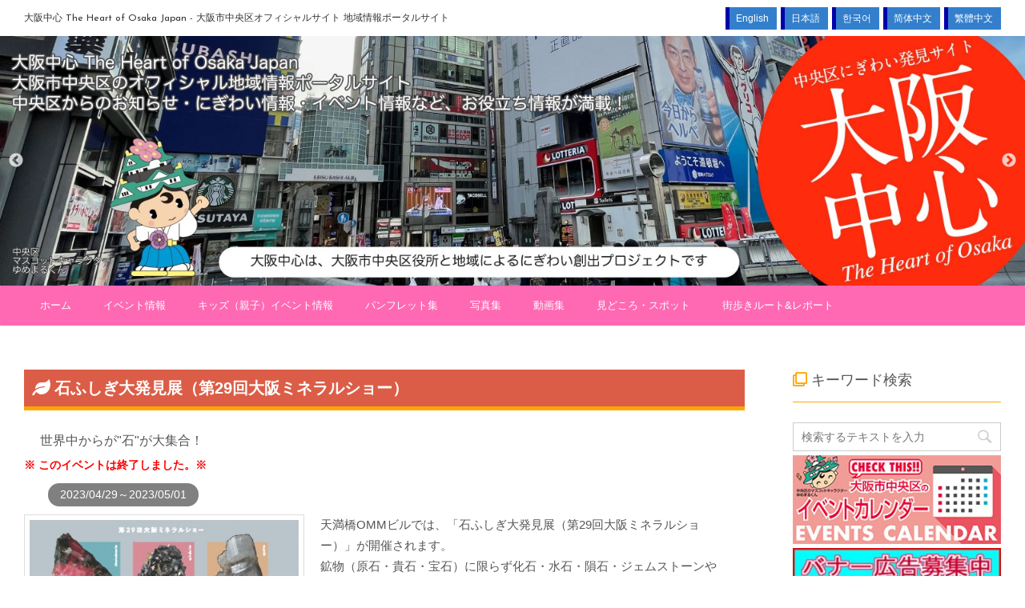

--- FILE ---
content_type: text/html; charset=UTF-8
request_url: https://osaka-chushin.jp/event/54884
body_size: 9704
content:
<!DOCTYPE html> <!--[if lt IE 7]><html class="ie6" lang="ja"> <![endif]--> <!--[if IE 7]><html class="i7" lang="ja"> <![endif]--> <!--[if IE 8]><html class="ie" lang="ja"> <![endif]--> <!--[if gt IE 8]><!--><html lang="ja"> <!--<![endif]--><head prefix="og: http://ogp.me/ns# fb: http://ogp.me/ns/fb# article: http://ogp.me/ns/article#"><meta charset="UTF-8" ><meta name="viewport" content="width=device-width,initial-scale=1.0,user-scalable=no"><meta name="format-detection" content="telephone=no" ><title>石ふしぎ大発見展（第29回大阪ミネラルショー） - 大阪中心 The Heart of Osaka Japan &#8211; 大阪市中央区オフィシャルサイト 地域情報ポータルサイト</title><meta name="keywords" content="大阪,おおさか,大阪市,関西,大坂,大阪城,道頓堀,観光,観光施設,マップ,地図,イベント,文化,歴史,観光ルート,行事,イベント情報,花だより,おすすめ,おもてなし,旅行,ツアー,近畿,地図,ガイド,サポーター,水辺,水都,中央区,Heart,Osaka,Event,Sightseeing,Accommodation,Osaka Castle,Japan,Map"><meta name="description" content="天満橋OMMビルでは、「石ふしぎ大発見展（第29回大阪ミネラルショー）」が開催されます。鉱物（原石・貴石・宝石）に限らず化石・水石・隕石・ジェムストーンやビーズ・アクセサリー・その周辺関連商品など ..."><link rel="alternate" type="application/rss+xml" title="大阪中心 The Heart of Osaka Japan - 大阪市中央区オフィシャルサイト 地域情報ポータルサイト RSS Feed" href="https://osaka-chushin.jp/feed" /><link rel="pingback" href="https://osaka-chushin.jp/wordpress/xmlrpc.php" > <!--[if lt IE 9]> <script src="http://css3-mediaqueries-js.googlecode.com/svn/trunk/css3-mediaqueries.js"></script> <script src="https://osaka-chushin.jp/wordpress/wp-content/themes/affinger4/js/html5shiv.js"></script> <![endif]--><link rel='dns-prefetch' href='//ajax.googleapis.com' /><link rel='dns-prefetch' href='//fonts.googleapis.com' /><link rel='dns-prefetch' href='//s.w.org' /><link rel='stylesheet' id='cc-weatherhacks-css'  href='https://osaka-chushin.jp/wordpress/wp-content/plugins/cc-weather/cc-weather.css?ver=1485254371' type='text/css' media='all' /><link rel='stylesheet' id='lightSlider-css'  href='https://osaka-chushin.jp/wordpress/wp-content/plugins/cc-widget/vendor/lightSlider/css/lightslider.css?ver=1.1.5' type='text/css' media='all' /><link rel='stylesheet' id='cc-widget-css'  href='https://osaka-chushin.jp/wordpress/wp-content/plugins/cc-widget/cc-widget.css?ver=4.9.8' type='text/css' media='all' /><link rel='stylesheet' id='contact-form-7-css'  href='https://osaka-chushin.jp/wordpress/wp-content/plugins/contact-form-7/includes/css/styles.css?ver=5.0.3' type='text/css' media='all' /><link rel='stylesheet' id='font-awesome-css'  href='https://osaka-chushin.jp/wordpress/wp-content/plugins/download-manager/assets/fontawesome/css/fontawesome.min.css?ver=4.9.8' type='text/css' media='all' /><link rel='stylesheet' id='wpdm-bootstrap-css'  href='https://osaka-chushin.jp/wordpress/wp-content/plugins/download-manager/assets/bootstrap/css/bootstrap.css?ver=4.9.8' type='text/css' media='all' /><link rel='stylesheet' id='wpdm-front-css'  href='https://osaka-chushin.jp/wordpress/wp-content/plugins/download-manager/assets/css/front.css?ver=4.9.8' type='text/css' media='all' /><link rel='stylesheet' id='foobox-free-min-css'  href='https://osaka-chushin.jp/wordpress/wp-content/plugins/foobox-image-lightbox/free/css/foobox.free.min.css?ver=2.5.2' type='text/css' media='all' /><link rel='stylesheet' id='widgetopts-styles-css'  href='https://osaka-chushin.jp/wordpress/wp-content/plugins/widget-options/assets/css/widget-options.css' type='text/css' media='all' /><link rel='stylesheet' id='wpdmpp-front-css'  href='https://osaka-chushin.jp/wordpress/wp-content/plugins/wpdm-premium-packages/assets/css/wpdmpp.css?ver=4.9.8' type='text/css' media='all' /><link rel='stylesheet' id='bogo-css'  href='https://osaka-chushin.jp/wordpress/wp-content/plugins/bogo/includes/css/style.css?ver=3.1.4' type='text/css' media='all' /><link rel='stylesheet' id='anyway-feedback-css'  href='https://osaka-chushin.jp/wordpress/wp-content/plugins/anyway-feedback/assets/css/afb-style.css?ver=0.8' type='text/css' media='screen' /><link rel='stylesheet' id='slick-css'  href='https://osaka-chushin.jp/wordpress/wp-content/themes/affinger4/vendor/slick/slick.css?ver=1.5.9' type='text/css' media='all' /><link rel='stylesheet' id='slick-theme-css'  href='https://osaka-chushin.jp/wordpress/wp-content/themes/affinger4/vendor/slick/slick-theme.css?ver=1.5.9' type='text/css' media='all' /><link rel='stylesheet' id='fonts-googleapis-montserrat-css'  href='https://fonts.googleapis.com/css?family=Montserrat%3A400&#038;ver=4.9.8' type='text/css' media='all' /><link rel='stylesheet' id='normalize-css'  href='https://osaka-chushin.jp/wordpress/wp-content/themes/affinger4/css/normalize.css?ver=1.5.9' type='text/css' media='all' /><link rel='stylesheet' id='style-css'  href='https://osaka-chushin.jp/wordpress/wp-content/themes/affinger4-child/style.css?ver=4.9.8' type='text/css' media='all' /><link rel='stylesheet' id='single2-css'  href='https://osaka-chushin.jp/wordpress/wp-content/themes/affinger4/st-kanricss.php' type='text/css' media='all' /><link rel='stylesheet' id='single-css'  href='https://osaka-chushin.jp/wordpress/wp-content/themes/affinger4/st-rankcss.php' type='text/css' media='all' /><link rel='stylesheet' id='cc-google-map-css'  href='https://osaka-chushin.jp/wordpress/wp-content/plugins/cc-google-map/cc-google-map.css?ver=4.9.8' type='text/css' media='all' /> <script type='text/javascript' src='//ajax.googleapis.com/ajax/libs/jquery/1.11.3/jquery.min.js?ver=1.11.3'></script> <script type='text/javascript' src='https://osaka-chushin.jp/wordpress/wp-includes/js/jquery/jquery.form.min.js?ver=4.2.1'></script> <script type='text/javascript' src='https://osaka-chushin.jp/wordpress/wp-content/plugins/download-manager/assets/bootstrap/js/bootstrap.min.js?ver=4.9.8'></script> <script type='text/javascript' src='https://osaka-chushin.jp/wordpress/wp-content/plugins/download-manager/assets/js/front.js?ver=4.9.8'></script> <script type='text/javascript' src='https://osaka-chushin.jp/wordpress/wp-content/plugins/download-manager/assets/js/chosen.jquery.min.js?ver=4.9.8'></script> <script type='text/javascript'>var IwNRCargs = {"rightclick":"Y","draganddrop":"Y"};</script> <script type='text/javascript' src='https://osaka-chushin.jp/wordpress/wp-content/plugins/image-watermark/js/no-right-click.js?ver=1.6.4'></script> <script type='text/javascript' src='https://osaka-chushin.jp/wordpress/wp-content/plugins/wpdm-premium-packages/assets/js/wpdmpp-front.js?ver=4.9.8'></script> <script type='text/javascript' src='https://osaka-chushin.jp/wordpress/wp-content/plugins/foobox-image-lightbox/free/js/foobox.free.min.js?ver=2.5.2'></script> <meta name="generator" content="WordPress Download Manager 2.9.77" /><link rel='https://api.w.org/' href='https://osaka-chushin.jp/wp-json/' /><link rel="canonical" href="https://osaka-chushin.jp/event/54884" /><link rel='shortlink' href='https://osaka-chushin.jp/?p=54884' /><link rel="alternate" type="application/json+oembed" href="https://osaka-chushin.jp/wp-json/oembed/1.0/embed?url=https%3A%2F%2Fosaka-chushin.jp%2Fevent%2F54884" /><link rel="alternate" type="text/xml+oembed" href="https://osaka-chushin.jp/wp-json/oembed/1.0/embed?url=https%3A%2F%2Fosaka-chushin.jp%2Fevent%2F54884&#038;format=xml" /> <script>var wpdm_site_url = 'https://osaka-chushin.jp/wordpress/';
            var wpdm_home_url = 'https://osaka-chushin.jp/';
            var ajax_url = 'https://osaka-chushin.jp/wordpress/wp-admin/admin-ajax.php';
            var wpdm_ajax_url = 'https://osaka-chushin.jp/wordpress/wp-admin/admin-ajax.php';
            var wpdm_ajax_popup = '0';</script> <script>var wpdmpp_base_url = 'https://osaka-chushin.jp/wordpress/wp-content/plugins/wpdm-premium-packages/';
        var wpdmpp_currency_sign = '$';
        var wpdmpp_csign_before = '$';
        var wpdmpp_csign_after = '';
        var wpdmpp_currency_code = 'USD';
        var wpdmpp_cart_url = 'https://osaka-chushin.jp/cart?savedcart=';

        var wpdmpp_txt = {"pay_now":"Pay Now"};</script> <style>p.wpdmpp-notice{margin:5px;}</style><meta name="robots" content="index, follow" /><link rel="stylesheet" href="https://osaka-chushin.jp/wordpress/wp-content/themes/affinger4-child/overrides_1.css?1488860203"><link rel="stylesheet" href="https://osaka-chushin.jp/wordpress/wp-content/themes/affinger4-child/overrides_2.css?1682071656"><link rel="stylesheet" href="https://use.fontawesome.com/releases/v5.2.0/css/all.css" integrity="sha384-hWVjflwFxL6sNzntih27bfxkr27PmbbK/iSvJ+a4+0owXq79v+lsFkW54bOGbiDQ" crossorigin="anonymous"></head><body class="event-template-default single single-event postid-54884 ja not-front-page" ><div id="st-ami"><div id="wrapper" class=""><div id="wrapper-in"><header id=""><div id="headbox-bg"><div class="clearfix" id="headbox"><nav id="s-navi" class="pcnone"><dl class="acordion"><dt class="trigger"><p><span class="op"><i class="fa fa-bars"></i></span></p></dt><dd class="acordion_tree"><div class="menu-header-menu-container"><ul id="menu-header-menu" class="menu"><li id="menu-item-33100" class="menu-item menu-item-type-post_type menu-item-object-page menu-item-home menu-item-33100"><a href="https://osaka-chushin.jp/">ホーム</a></li><li id="menu-item-33101" class="menu-item menu-item-type-post_type menu-item-object-page menu-item-33101"><a href="https://osaka-chushin.jp/event">イベント情報</a></li><li id="menu-item-33102" class="menu-item menu-item-type-post_type menu-item-object-page menu-item-33102"><a href="https://osaka-chushin.jp/kids">キッズ（親子）イベント情報</a></li><li id="menu-item-33103" class="menu-item menu-item-type-post_type menu-item-object-page menu-item-33103"><a href="https://osaka-chushin.jp/pamphlet">パンフレット集</a></li><li id="menu-item-34353" class="menu-item menu-item-type-post_type menu-item-object-page menu-item-34353"><a href="https://osaka-chushin.jp/photo">写真集</a></li><li id="menu-item-33500" class="menu-item menu-item-type-custom menu-item-object-custom menu-item-33500"><a href="https://osaka-chushin.jp/moving">動画集</a></li><li id="menu-item-42506" class="menu-item menu-item-type-post_type menu-item-object-page menu-item-42506"><a href="https://osaka-chushin.jp/spot-area">見どころ・スポット</a></li><li id="menu-item-42507" class="menu-item menu-item-type-post_type menu-item-object-page menu-item-42507"><a href="https://osaka-chushin.jp/route-category">街歩きルート&#038;レポート</a></li></ul></div><div class="clear"></div></dd></dl></nav><div id="header-l" class="smanone"><p class="descr"></p><p class="sitename"><a href="https://osaka-chushin.jp/"> 大阪中心 The Heart of Osaka Japan - 大阪市中央区オフィシャルサイト 地域情報ポータルサイト </a></p></div><div id="header-r" class="smanone"><div id="google_translate_element"></div><script type="text/javascript">function googleTranslateElementInit() {
	new google.translate.TranslateElement({
		pageLanguage: 'ja',
		includedLanguages: 'de,en,fr,id,it,ja,ko,nl,ru,th,vi,zh-CN,zh-TW',
		multilanguagePage: true,
		layout: google.translate.TranslateElement.InlineLayout.SIMPLE,
		autoDisplay: true,
		gaTrack: true,
		gaId: 'UA-3268376-33'
		}, 'google_translate_element');
}</script> <script type="text/javascript" src="//translate.google.com/translate_a/element.js?cb=googleTranslateElementInit"></script> <div class="sites-lang"><ul><li><a rel="alternate" hreflang="de-DE" href="https://osaka-chushin.jp/" title=""></a></li><li><a rel="alternate" hreflang="en-US" href="https://osaka-chushin.jp/en/" title="English">English</a></li><li><a rel="alternate" hreflang="fr-FR" href="https://osaka-chushin.jp/en/" title=""></a></li><li><a rel="alternate" hreflang="ja" href="https://osaka-chushin.jp/" title="日本語">日本語</a></li><li><a rel="alternate" hreflang="ko-KR" href="https://osaka-chushin.jp/ko/" title="한국어">한국어</a></li><li><a rel="alternate" hreflang="zh-CN" href="https://osaka-chushin.jp/zh-CN/" title="简体中文">简体中文</a></li><li><a rel="alternate" hreflang="zh-TW" href="https://osaka-chushin.jp/zh-TW/" title="繁體中文">繁體中文</a></li></ul></div></div></div></div><div id="gazou-wide"><div id="st-headerbox"><div id="st-header"><div id="header-slides" data-slick='{"slidesToShow":1,"slidesToScroll":1,"autoplay":true,"autoplaySpeed":7000,"fade":true,"rtl":false}'><div class="header-slides-slide"> <a href="https://osaka-chushin.jp/"> <img src="https://osaka-chushin.jp/wordpress/wp-content/uploads/2021/02/header_20210311.jpg" alt="*" width="1600" height="244" > </a></div><div class="header-slides-slide"> <a href="https://osaka-chushin.jp/"> <img src="https://osaka-chushin.jp/wordpress/wp-content/uploads/2021/02/header_20210305.jpg" alt="*" width="1600" height="244" > </a></div><div class="header-slides-slide"> <a href="https://osaka-chushin.jp/"> <img src="https://osaka-chushin.jp/wordpress/wp-content/uploads/2021/02/header_20210301.jpg" alt="*" width="1600" height="244" > </a></div><div class="header-slides-slide"> <a href="https://osaka-chushin.jp/"> <img src="https://osaka-chushin.jp/wordpress/wp-content/uploads/2021/02/header_20210304.jpg" alt="*" width="1600" height="244" > </a></div><div class="header-slides-slide"> <a href="https://osaka-chushin.jp/"> <img src="https://osaka-chushin.jp/wordpress/wp-content/uploads/2021/02/header_20210302.jpg" alt="*" width="1600" height="244" > </a></div><div class="header-slides-slide"> <a href="https://osaka-chushin.jp/"> <img src="https://osaka-chushin.jp/wordpress/wp-content/uploads/2021/02/header_20210307.jpg" alt="*" width="1600" height="244" > </a></div><div class="header-slides-slide"> <a href="https://osaka-chushin.jp/"> <img src="https://osaka-chushin.jp/wordpress/wp-content/uploads/2021/02/header_20210308.jpg" alt="*" width="1600" height="244" > </a></div><div class="header-slides-slide"> <a href="https://osaka-chushin.jp/"> <img src="https://osaka-chushin.jp/wordpress/wp-content/uploads/2021/02/header_20210309.jpg" alt="*" width="1600" height="244" > </a></div><div class="header-slides-slide"> <a href="https://osaka-chushin.jp/"> <img src="https://osaka-chushin.jp/wordpress/wp-content/uploads/2021/02/header_20210310.jpg" alt="*" width="1600" height="244" > </a></div><div class="header-slides-slide"> <a href="https://osaka-chushin.jp/"> <img src="https://osaka-chushin.jp/wordpress/wp-content/uploads/2021/02/header_20210312.jpg" alt="*" width="1600" height="244" > </a></div><div class="header-slides-slide"> <a href="https://osaka-chushin.jp/"> <img src="https://osaka-chushin.jp/wordpress/wp-content/uploads/2021/02/header_20210303.jpg" alt="*" width="1600" height="244" > </a></div><div class="header-slides-slide"> <a href="https://osaka-chushin.jp/"> <img src="https://osaka-chushin.jp/wordpress/wp-content/uploads/2021/02/header_20210306.jpg" alt="*" width="1600" height="244" > </a></div></div></div></div><div id="st-menubox"><div id="st-menuwide"><nav class="smanone clearfix"><ul id="menu-header-menu-1" class="menu"><li class="menu-item menu-item-type-post_type menu-item-object-page menu-item-home menu-item-33100"><a href="https://osaka-chushin.jp/">ホーム</a></li><li class="menu-item menu-item-type-post_type menu-item-object-page menu-item-33101"><a href="https://osaka-chushin.jp/event">イベント情報</a></li><li class="menu-item menu-item-type-post_type menu-item-object-page menu-item-33102"><a href="https://osaka-chushin.jp/kids">キッズ（親子）イベント情報</a></li><li class="menu-item menu-item-type-post_type menu-item-object-page menu-item-33103"><a href="https://osaka-chushin.jp/pamphlet">パンフレット集</a></li><li class="menu-item menu-item-type-post_type menu-item-object-page menu-item-34353"><a href="https://osaka-chushin.jp/photo">写真集</a></li><li class="menu-item menu-item-type-custom menu-item-object-custom menu-item-33500"><a href="https://osaka-chushin.jp/moving">動画集</a></li><li class="menu-item menu-item-type-post_type menu-item-object-page menu-item-42506"><a href="https://osaka-chushin.jp/spot-area">見どころ・スポット</a></li><li class="menu-item menu-item-type-post_type menu-item-object-page menu-item-42507"><a href="https://osaka-chushin.jp/route-category">街歩きルート&#038;レポート</a></li></ul></nav></div></div></div></header><div id="content-w"><div id="content" class="event clearfix"><div id="contentInner"><main><article><div itemscope itemtype="http://data-vocabulary.org/Event" id="post-54884 st-post" class="post-54884 event type-event status-publish has-post-thumbnail hentry ja"><h1 itemprop="name summary" class="entry-title">石ふしぎ大発見展（第29回大阪ミネラルショー）</h1><h2 class="entry-catchcopy">世界中からが"石"が大集合！</h2><div class="entry-event-end">このイベントは終了しました。</div><div class="entry-event-date event-end">2023/04/29～2023/05/01</div><div class="clearfix"></div><div class="blogbox st-hide"><p><span class="kdate"> 投稿日：<time class="updated" datetime="2023-03-03T15:56:03+0900">2023/03/03</time> </span></p></div><div class="mainbox clearfix"><div id="nocopy" ><meta itemprop="description" content="天満橋OMMビルでは、「石ふしぎ大発見展（第29回大阪ミネラルショー）」が開催されます。
鉱物（原石・貴石・宝石）に限らず化石・水石・隕石・ジェムストーンやビーズ・アクセサリー・その周辺関連商品など ..."><meta itemprop="startDate" content="2023-04-29T00:00:00+09:00"><meta itemprop="endDate" content="2023-05-01T23:59:00+09:00"><meta itemprop="url" content="https://osaka-chushin.jp/event/54884"><div class="entry-picture"><a href="https://osaka-chushin.jp/wordpress/wp-content/uploads/2023/03/AA94C561-7CB3-4C07-9AC6-48D4D75C09CB-723x1024.jpeg" title="石ふしぎ大発見展（第29回大阪ミネラルショー）" target="_blank"><img width="424" height="600" src="https://osaka-chushin.jp/wordpress/wp-content/uploads/2023/03/AA94C561-7CB3-4C07-9AC6-48D4D75C09CB-424x600.jpeg" class="entry-attachment wp-post-image" alt="石ふしぎ大発見展（第29回大阪ミネラルショー）" itemprop="photo" title="石ふしぎ大発見展（第29回大阪ミネラルショー）" srcset="https://osaka-chushin.jp/wordpress/wp-content/uploads/2023/03/AA94C561-7CB3-4C07-9AC6-48D4D75C09CB-424x600.jpeg 424w, https://osaka-chushin.jp/wordpress/wp-content/uploads/2023/03/AA94C561-7CB3-4C07-9AC6-48D4D75C09CB-106x150.jpeg 106w, https://osaka-chushin.jp/wordpress/wp-content/uploads/2023/03/AA94C561-7CB3-4C07-9AC6-48D4D75C09CB-768x1087.jpeg 768w, https://osaka-chushin.jp/wordpress/wp-content/uploads/2023/03/AA94C561-7CB3-4C07-9AC6-48D4D75C09CB-723x1024.jpeg 723w" sizes="(max-width: 424px) 100vw, 424px" /></a></div><div class="entry-content"><p>天満橋OMMビルでは、「石ふしぎ大発見展（第29回大阪ミネラルショー）」が開催されます。<br /> 鉱物（原石・貴石・宝石）に限らず化石・水石・隕石・ジェムストーンやビーズ・アクセサリー・その周辺関連商品など”石”に関係するものを展示販売。<br /> また、特別展示ブースや専門家による講演会なども行われます。</p><div class="clearfix"></div><div class="entry-gmap-route"><a class="gmap-button" target=”_blank” href="http://maps.google.com/maps?saddr=現在地&daddr=34.6901076,135.5178041&dirflg=w">現在地からルート検索</a></div><div id="gmap"></div><div class="entry-custom-title">追加情報</div><div class="entry-custom-body">時間：10:00〜18:00（最終日は16:00まで）<br /> 料金：700円（1日）<br /> ※中学生以下無料<br /> チケット販売：4月2日販売開始<br /> セブンイレブン、ファミリーマート、CNプレイガイド<br /> 問合せ先：公益財団法人 益富地学会館　石ふしぎ大発見展実行委員会<br /> TEL.075-441-3280</div><div class="entry-custom-title">ホームページ</div><div class="entry-custom-body"><a href="https://mineralshow.jp/" target=”_blank”>https://mineralshow.jp/</a></div><div class="entry-custom-title">所在地</div><div itemprop="location" class="entry-custom-body">天満橋OMMビル2Fホール（大阪市中央区大手前1-7-31）</div><div class="entry-custom-title">交通機関</div><div class="entry-custom-body">●京阪本線｢天満橋｣駅<br /> ●Osaka Metro(大阪メトロ)谷町線｢天満橋｣駅</div></div><div class="clearfix"></div></div><div class="afb_container" id="afb_comment_container_54884"><span class="message">この記事は役に立ちましたか？</span><br> <a class="good" href="https://osaka-chushin.jp/wordpress/wp-admin/admin-ajax.php">役に立った</a> <a class="bad" href="https://osaka-chushin.jp/wordpress/wp-admin/admin-ajax.php">役に立たなかった</a><br> <span class="status">1 人中 1 人がこの 記事 は役に立ったと言っています。</span><input type="hidden" name="post_type" value="event" /> <input type="hidden" name="object_id" value="54884" /></div><div class="adbox"><div style="padding-top:10px;"></div></div></div><div class="sns"><ul class="clearfix"><li class="twitter"> <a onclick="window.open('//twitter.com/intent/tweet?url=https%3A%2F%2Fosaka-chushin.jp%2Fevent%2F54884&text=%E7%9F%B3%E3%81%B5%E3%81%97%E3%81%8E%E5%A4%A7%E7%99%BA%E8%A6%8B%E5%B1%95%EF%BC%88%E7%AC%AC29%E5%9B%9E%E5%A4%A7%E9%98%AA%E3%83%9F%E3%83%8D%E3%83%A9%E3%83%AB%E3%82%B7%E3%83%A7%E3%83%BC%EF%BC%89&tw_p=tweetbutton', '', 'width=500,height=450'); return false;"><i class="fa fa-twitter"></i><span class="snstext " >Twitter</span></a></li><li class="facebook"> <a href="//www.facebook.com/sharer.php?src=bm&u=https%3A%2F%2Fosaka-chushin.jp%2Fevent%2F54884&t=%E7%9F%B3%E3%81%B5%E3%81%97%E3%81%8E%E5%A4%A7%E7%99%BA%E8%A6%8B%E5%B1%95%EF%BC%88%E7%AC%AC29%E5%9B%9E%E5%A4%A7%E9%98%AA%E3%83%9F%E3%83%8D%E3%83%A9%E3%83%AB%E3%82%B7%E3%83%A7%E3%83%BC%EF%BC%89" target="_blank"><i class="fa fa-facebook"></i><span class="snstext " >Facebook</span> </a></li><li class="googleplus"> <a href="https://plus.google.com/share?url=https%3A%2F%2Fosaka-chushin.jp%2Fevent%2F54884" target="_blank"><i class="fa fa-google-plus"></i><span class="snstext " >Google+</span></a></li><li class="pocket"> <a onclick="window.open('//getpocket.com/edit?url=https%3A%2F%2Fosaka-chushin.jp%2Fevent%2F54884&title=%E7%9F%B3%E3%81%B5%E3%81%97%E3%81%8E%E5%A4%A7%E7%99%BA%E8%A6%8B%E5%B1%95%EF%BC%88%E7%AC%AC29%E5%9B%9E%E5%A4%A7%E9%98%AA%E3%83%9F%E3%83%8D%E3%83%A9%E3%83%AB%E3%82%B7%E3%83%A7%E3%83%BC%EF%BC%89', '', 'width=500,height=350'); return false;"><i class="fa fa-get-pocket"></i><span class="snstext " >Pocket</span></a></li><li class="hatebu"> <a href="//b.hatena.ne.jp/entry/https://osaka-chushin.jp/event/54884" class="hatena-bookmark-button" data-hatena-bookmark-layout="simple" title="石ふしぎ大発見展（第29回大阪ミネラルショー）"><span style="font-weight:bold" class="fa-hatena">B!</span><span class="snstext " >はてブ</span> </a><script type="text/javascript" src="//b.st-hatena.com/js/bookmark_button.js" charset="utf-8" async="async"></script> </li><li class="line"> <a href="//line.me/R/msg/text/?%E7%9F%B3%E3%81%B5%E3%81%97%E3%81%8E%E5%A4%A7%E7%99%BA%E8%A6%8B%E5%B1%95%EF%BC%88%E7%AC%AC29%E5%9B%9E%E5%A4%A7%E9%98%AA%E3%83%9F%E3%83%8D%E3%83%A9%E3%83%AB%E3%82%B7%E3%83%A7%E3%83%BC%EF%BC%89%0Ahttps%3A%2F%2Fosaka-chushin.jp%2Fevent%2F54884" target="_blank"><i class="fa fa-comment" aria-hidden="true"></i><span class="snstext" >LINE</span></a></li></ul></div><aside><p class="author" style="display:none;"><a href="https://osaka-chushin.jp/archives/author/osaka-chushin" title="大阪中心" class="vcard author"><span class="fn">author</span></a></p></aside></div></article></main></div><div id="side"><aside><div class="side-topad"><div id="search-2" class="widget widget-side-top widget_search"><div class="widget-title">キーワード検索</div><div id="search"><form method="get" id="searchform" action="https://osaka-chushin.jp/"> <label class="hidden" for="s"> </label> <input type="text" placeholder="検索するテキストを入力" value="" name="s" id="s" /> <input type="image" src="https://osaka-chushin.jp/wordpress/wp-content/themes/affinger4/images/search.png" alt="検索" id="searchsubmit" /></form></div></div></div><div id="mybox"><div class="widget ad"><div class="ccbanner-body"><div class="ccbanner-related"><a href="https://osaka-chushin.jp/event"><img src="https://osaka-chushin.jp/wordpress/wp-content/uploads/2016/11/banner_event-1.jpg" alt="大阪市中央区　イベントカレンダー" title="大阪市中央区　イベントカレンダー"/></a></div><div class="ccbanner-related"><a href="https://osaka-chushin.jp/news/58467"><img src="https://osaka-chushin.jp/wordpress/wp-content/uploads/2016/11/b2_R.jpg" alt="大阪中心・バナー広告募集中！" title="大阪中心・バナー広告募集中！"/></a></div></div><div class="ccwidgets-clearfix">&nbsp;</div></div><div class="widget ad"><div id="sidebg"><div class="st-pagelists"><ul id="menu-side-menu" class="ja"><li id="menu-item-61498" class="menu-item menu-item-type-custom menu-item-object-custom menu-item-61498"><a target="_blank" href="https://desk.osaka-chushin.fun/regist_event/">イベント掲載申請はこちら</a></li><li id="menu-item-33337" class="menu-item menu-item-type-post_type menu-item-object-page menu-item-33337"><a href="https://osaka-chushin.jp/period">申込受付中のイベント</a></li><li id="menu-item-33105" class="menu-item menu-item-type-post_type menu-item-object-page menu-item-33105"><a href="https://osaka-chushin.jp/information">インフォメーション</a></li><li id="menu-item-33107" class="menu-item menu-item-type-post_type menu-item-object-page menu-item-33107"><a href="https://osaka-chushin.jp/access">大阪中心へのアクセス</a></li><li id="menu-item-33108" class="menu-item menu-item-type-post_type menu-item-object-page menu-item-33108"><a href="https://osaka-chushin.jp/route-category">おすすめ 街歩き・観光ルート</a></li><li id="menu-item-33109" class="menu-item menu-item-type-post_type menu-item-object-page menu-item-33109"><a href="https://osaka-chushin.jp/best-ticket-information">お得なチケット情報</a></li><li id="menu-item-33110" class="menu-item menu-item-type-custom menu-item-object-custom menu-item-33110"><a target="_blank" href="https://osaka-chushin.jp/yubisashi/tran/">指さし会話</a></li><li id="menu-item-33111" class="menu-item menu-item-type-custom menu-item-object-custom menu-item-33111"><a href="https://osaka-chushin.jp/disaster">緊急時・災害時対応情報</a></li><li id="menu-item-33112" class="menu-item menu-item-type-custom menu-item-object-custom menu-item-33112"><a href="https://osaka-chushin.jp/news">ニュース</a></li><li id="menu-item-33113" class="menu-item menu-item-type-post_type menu-item-object-page menu-item-33113"><a href="https://osaka-chushin.jp/spot-area">みどころ・観光スポット</a></li><li id="menu-item-33114" class="menu-item menu-item-type-post_type menu-item-object-page menu-item-33114"><a href="https://osaka-chushin.jp/mascot">マスコットキャラクター</a></li><li id="menu-item-42509" class="menu-item menu-item-type-post_type menu-item-object-routes menu-item-42509"><a href="https://osaka-chushin.jp/routes/39458">和体験ガイドブック</a></li></ul></div></div></div><div class="widget ad"><div class="ccbanner-body"><div class="ccbanner-related cc_side_button button-33039" style="margin:5px;"><a href="https://osaka-chushin.jp/mascot/27048" alt="ゆめまるくんの部屋" style="position:relative;"><img src="https://osaka-chushin.jp/wordpress/wp-content/uploads/2016/11/button_nigiwaiinfo_R.jpg" style="width:100"><div style="position:absolute;top:20px;left:5px;">ゆめまるくんの部屋</div></a></div><div class="ccbanner-related cc_side_button button-33041" style="margin:5px;"><a href="https://www.facebook.com/TheHeartofOsaka" target="_blank" alt="Facebook" style="position:relative;"><img src="https://osaka-chushin.jp/wordpress/wp-content/uploads/2016/11/button_facebook_R.jpg" style="width:100"><div style="position:absolute;top:20px;left:5px;">Facebook</div></a></div><div class="ccbanner-related cc_side_button button-33043" style="margin:5px;"><a href="https://twitter.com/osakachushin" target="_blank" alt="@osakachushin" style="position:relative;"><img src="https://osaka-chushin.jp/wordpress/wp-content/uploads/2016/11/button_twitterosakachushin_R.jpg" style="width:100"><div style="position:absolute;top:20px;left:5px;">@osakachushin</div></a></div><div class="ccbanner-related cc_side_button button-33045" style="margin:5px;"><a href="https://twitter.com/yumemarukun" target="_blank" alt="@yumemarukun" style="position:relative;"><img src="https://osaka-chushin.jp/wordpress/wp-content/uploads/2016/11/button_twitter_R.jpg" style="width:100"><div style="position:absolute;top:20px;left:5px;">@yumemarukun</div></a></div><div class="ccbanner-related cc_side_button button-33047" style="margin:5px;"><a href="https://plus.google.com/+OsakachushinJpn" target="_blank" alt="Google+" style="position:relative;"><img src="https://osaka-chushin.jp/wordpress/wp-content/uploads/2016/11/button_googleplus_R.jpg" style="width:100"><div style="position:absolute;top:20px;left:5px;">Google+</div></a></div><div class="ccbanner-related cc_side_button button-33049" style="margin:5px;"><a href="http://pinterest.com/osakachushin/" target="_blank" alt="Pinterest" style="position:relative;"><img src="https://osaka-chushin.jp/wordpress/wp-content/uploads/2016/11/button_pinterest_R.jpg" style="width:100"><div style="position:absolute;top:20px;left:5px;">Pinterest</div></a></div><div class="ccbanner-related cc_side_button button-33051" style="margin:5px;"><a href="https://www.youtube.com/channel/UC604LWBu4HI6fCwInLBTP1w" target="_blank" alt="YouTube" style="position:relative;"><img src="https://osaka-chushin.jp/wordpress/wp-content/uploads/2016/11/button_youtube.jpg" style="width:100"><div style="position:absolute;top:20px;left:5px;">YouTube</div></a></div><div class="ccbanner-related cc_side_button button-33053" style="margin:5px;"><a href="http://www.city.osaka.lg.jp/chuo/" target="_blank" alt="中央区（公式サイト）" style="position:relative;"><img src="https://osaka-chushin.jp/wordpress/wp-content/uploads/2016/11/button_chuo_R.jpg" style="width:100"><div style="position:absolute;top:20px;left:5px;">中央区（公式サイト）</div></a></div></div><div class="ccwidgets-clearfix">&nbsp;</div></div></div><div id="scrollad"></div></aside></div></div></div><footer><div id="footer"><div id="footer-in"><div class="footermenubox clearfix "><ul id="menu-footer-menu" class="footermenust"><li id="menu-item-33115" class="menu-item menu-item-type-post_type menu-item-object-page menu-item-33115"><a href="https://osaka-chushin.jp/about-this-site">大阪中心について</a></li><li id="menu-item-33116" class="menu-item menu-item-type-post_type menu-item-object-page menu-item-33116"><a href="https://osaka-chushin.jp/link-policy">リンクについて</a></li><li id="menu-item-33117" class="menu-item menu-item-type-post_type menu-item-object-page menu-item-33117"><a href="https://osaka-chushin.jp/privacy-policy">個人情報の取り扱い</a></li><li id="menu-item-33118" class="menu-item menu-item-type-post_type menu-item-object-page menu-item-33118"><a href="https://osaka-chushin.jp/copyright">著作権・免責</a></li></ul></div><h3 class="sitename smanone"> <a href="https://osaka-chushin.jp/"> 大阪中心 The Heart of Osaka Japan - 大阪市中央区オフィシャルサイト 地域情報ポータルサイト </a></h3><p class="descr smanone"> <a href="https://osaka-chushin.jp/">大阪市中央区の役立つ情報が満載です。中央区の生活、歴史、文化、みどころ、施設、イベント、まちあるき、観光など、大阪市中央区の最新情報をお届けします。</a></p><p class="copyr">Copyright&copy; City of Osaka Japan All rights reserved.</p></div></div></footer></div></div></div><div id="page-top"><a href="#wrapper" class="fa fa-angle-up"></a></div><link rel='stylesheet' id='dgwt-jg-swipebox-css'  href='https://osaka-chushin.jp/wordpress/wp-content/plugins/justified-gallery/includes/Lightbox/Swipebox/assets/css/swipebox.min.css?ver=1.3.1' type='text/css' media='all' /> <script type='text/javascript' src='https://osaka-chushin.jp/wordpress/wp-includes/js/comment-reply.min.js?ver=4.9.8'></script> <script type='text/javascript'>var wpcf7 = {"apiSettings":{"root":"https:\/\/osaka-chushin.jp\/wp-json\/contact-form-7\/v1","namespace":"contact-form-7\/v1"},"recaptcha":{"messages":{"empty":"\u3042\u306a\u305f\u304c\u30ed\u30dc\u30c3\u30c8\u3067\u306f\u306a\u3044\u3053\u3068\u3092\u8a3c\u660e\u3057\u3066\u304f\u3060\u3055\u3044\u3002"}}};</script> <script type='text/javascript' src='https://osaka-chushin.jp/wordpress/wp-content/plugins/contact-form-7/includes/js/scripts.js?ver=5.0.3'></script> <script type='text/javascript' src='https://osaka-chushin.jp/wordpress/wp-content/plugins/anyway-feedback/assets/vendor/jquery.cookie/src/jquery.cookie.js?ver=1.4.1'></script> <script type='text/javascript'>var AFBP = {"ga":"0","already":"\u3059\u3067\u306b\u6295\u7968\u6e08\u307f\u3067\u3059\u3002"};</script> <script type='text/javascript' src='https://osaka-chushin.jp/wordpress/wp-content/plugins/anyway-feedback/assets/js/anyway-feedback-handler.min.js?ver=0.8'></script> <script type='text/javascript' src='https://osaka-chushin.jp/wordpress/wp-content/themes/affinger4/vendor/slick/slick.js?ver=1.5.9'></script> <script type='text/javascript' src='https://osaka-chushin.jp/wordpress/wp-content/themes/affinger4/js/base.js?ver=4.9.8'></script> <script type='text/javascript' src='https://osaka-chushin.jp/wordpress/wp-content/themes/affinger4/js/scroll.js?ver=4.9.8'></script> <script type='text/javascript' src='https://osaka-chushin.jp/wordpress/wp-content/themes/affinger4/js/jquery.tubular.1.0.js?ver=4.9.8'></script> <script type='text/javascript' src='https://osaka-chushin.jp/wordpress/wp-includes/js/wp-embed.min.js?ver=4.9.8'></script> <script type='text/javascript' src='https://osaka-chushin.jp/wordpress/wp-content/plugins/justified-gallery/includes/Lightbox/Swipebox/assets/js/jquery.swipebox.min.js?ver=1.3.1'></script> <script type='text/javascript' src='//maps.google.com/maps/api/js?key=AIzaSyACQygZHIGJgsc1Rp49f8j8AybbcNYT2lw&#038;language=ja&#038;v=3.30'></script> <script type='text/javascript' src='https://osaka-chushin.jp/wordpress/wp-content/plugins/cc-google-map/js/maplace.min.js?ver=1474422424'></script> <script type='text/javascript' src='https://osaka-chushin.jp/wordpress/wp-content/plugins/cc-google-map/js/ccmap.js?ver=1474442244'></script> <script>(function (window, document, $, undefined) {
			'use strict';

			$(function () {
				var s = $('[data-copyr]'), t = $('#footer-in');
				
				s.length && t.length && t.append(s);
			});
		}(window, window.document, jQuery));</script> <script type='text/javascript'>var Locs = [
{
			lat: 34.6901076,
			lon: 135.5178041,
			title: '石ふしぎ大発見展（第29回大阪ミネラルショー）',
			html: '<div class=\'gmap_block\'><div class=\'gmap_photo\'><img src=\'https://osaka-chushin.jp/wordpress/wp-content/uploads/2023/03/AA94C561-7CB3-4C07-9AC6-48D4D75C09CB-100x100.jpeg\' class=\'gmap_attachment\' alt=\'石ふしぎ大発見展（第29回大阪ミネラルショー）\' title=\'石ふしぎ大発見展（第29回大阪ミネラルショー）\'/></div><div class=\'gmap_title\'>石ふしぎ大発見展（第29回大阪ミネラルショー）</div></div>',
			icon: 'https://osaka-chushin.jp/wordpress/wp-content/uploads/2016/11/green-dot.png',
			zoom: 15,
			show_infowindow: true

}
];</script><script type="text/foobox">/* Run FooBox FREE (v2.5.2) */
(function( FOOBOX, $, undefined ) {
  FOOBOX.o = {wordpress: { enabled: true }, countMessage:'image %index of %total', excludes:'.fbx-link,.nofoobox,.nolightbox,a[href*="pinterest.com/pin/create/button/"]', affiliate : { enabled: false }};
  FOOBOX.init = function() {
    $(".fbx-link").removeClass("fbx-link");
    $(".foogallery-container.foogallery-lightbox-foobox, .foogallery-container.foogallery-lightbox-foobox-free, .gallery, .wp-caption, a:has(img[class*=wp-image-]), .foobox").foobox(FOOBOX.o);
  };
}( window.FOOBOX = window.FOOBOX || {}, FooBox.$ ));

FooBox.ready(function() {

  jQuery("body").append("<span style=\"font-family:'foobox'; color:transparent; position:absolute; top:-1000em;\">f</span>");
  FOOBOX.init();
  jQuery('body').on('post-load', function(){ FOOBOX.init(); });

});</script> <script type="text/javascript">if (window.addEventListener){
						window.addEventListener("DOMContentLoaded", function() {
							var arr = document.querySelectorAll("script[type='text/foobox']");
							for (var x = 0; x < arr.length; x++) {
								var script = document.createElement("script");
								script.type = "text/javascript";
								script.innerHTML = arr[x].innerHTML;
								arr[x].parentNode.replaceChild(script, arr[x]);
							}
						});
					} else {
						console.log("FooBox does not support the current browser.");
					}</script> <script>//
  // Google Analytics
  //
  //  (function(i,s,o,g,r,a,m){i['GoogleAnalyticsObject']=r;i[r]=i[r]||function(){
  //  (i[r].q=i[r].q||[]).push(arguments)},i[r].l=1*new Date();a=s.createElement(o),
  //  m=s.getElementsByTagName(o)[0];a.async=1;a.src=g;m.parentNode.insertBefore(a,m)
  //  })(window,document,'script','https://www.google-analytics.com/analytics.js','ga');
  //
  //  ga('create', 'UA-3268376-33', 'auto');
  //  ga('set', 'dimension1', '18.117.96.7');
  //  ga('send', 'pageview');
  //</script>  <script async src="https://www.googletagmanager.com/gtag/js?id=UA-3268376-33"></script> <script>window.dataLayer = window.dataLayer || [];
  function gtag(){dataLayer.push(arguments);}
  gtag('js', new Date());

  gtag('config', 'UA-3268376-33');
  gtag('config', 'G-NSGV7B1FKZ');</script> <script async defer src="//assets.pinterest.com/js/pinit.js"></script> </body></html>

--- FILE ---
content_type: text/css
request_url: https://osaka-chushin.jp/wordpress/wp-content/plugins/cc-weather/cc-weather.css?ver=1485254371
body_size: 271
content:
.cc-weather-block {
	padding: 0;
	padding-bottom: 10px;
	overflow: auto;
	display: table;
	width: 98%;
	margin-left: auto;
	margin-right: auto;
}
.cc-weathers {
	display: table-row;
}
.cc-wtr {
	display: table-cell;
	text-align: center;
	font-size: 80%;
}
.cc-wtr-title {
	min-height: 45px;
}
.cc-wtr-max {
	color: #ff3333;
}
.cc-wtr-min {
	color: #3333ff;
}



--- FILE ---
content_type: text/javascript
request_url: https://maps.google.com/maps-api-v3/api/js/63/10a/intl/ja_ALL/marker.js
body_size: 19952
content:
google.maps.__gjsload__('marker', function(_){var $Ua=function(a,b){const c=_.Da(b);a.Eg.set(c,b);_.Aq(a.Fg)},aVa=function(a,b){if(a.Fg.has(b)){_.In(b,"UPDATE_BASEMAP_COLLISION");_.In(b,"UPDATE_MARKER_COLLISION");_.In(b,"REMOVE_COLLISION");a.Fg.delete(b);var c=a.Gg;const d=_.Da(b);c.Eg.has(d)&&(c.Eg.delete(d),b.oo=null,_.Aq(c.Fg));_.nca(a.Eg,b)}},bVa=function(a,b){a.Fg.has(b)||(a.Fg.add(b),_.En(b,"UPDATE_BASEMAP_COLLISION",()=>{a.Hg.add(b);a.Ig.up()}),_.En(b,"UPDATE_MARKER_COLLISION",()=>{a.Ig.up()}),_.En(b,"REMOVE_COLLISION",()=>{aVa(a,b)}),
$Ua(a.Gg,b),_.mca(a.Eg,b))},cVa=function(a){return`${_.Jm(a)}-internal-${a}`},dVa=function(a,b){b=(a=a.__e3_)&&a[b];return!!b&&Object.values(b).some(c=>c.LC)},eVa=function(a,b,c){return new _.Dn(a,`${b}${"_removed"}`,c,0,!1)},fVa=function(a,b,c){return new _.Dn(a,`${b}${"_added"}`,c,0,!1)},CR=function(a){return a?_.nr.has(a)?_.nr.get(a):a instanceof ShadowRoot?CR(a.host):CR(a.parentNode):null},gVa=function(a){var b=1;return()=>{--b||a()}},DR=function(a){return a instanceof _.lC},ER=function(a){return DR(a)?
a.getSize():a.size},hVa=function(a,b){if(!(a&&b&&a.isConnected&&b.isConnected))return!1;a=a.getBoundingClientRect();b=b.getBoundingClientRect();return b.x+b.width<a.x-0||b.x>a.x+a.width+0||b.y+b.height<a.y-0||b.y>a.y+a.height+0?!1:!0},iVa=function(a,b){_.SI().Eg.load(new _.rL(a),c=>{b(c&&c.size)})},jVa=function(a,b){a=a.getBoundingClientRect();b=b instanceof Element?b.getBoundingClientRect():a;return{offset:new _.Go(b.x-a.x,b.y-a.y),size:new _.Ko(b.width,b.height)}},FR=function(a){a=new DOMMatrixReadOnly(a.transform);
return{offsetX:a.m41,offsetY:a.m42}},GR=function(a){const b=window.devicePixelRatio||1;return Math.round(a*b)/b},kVa=function(a,{clientX:b,clientY:c}){const {height:d,left:e,top:f,width:g}=a.getBoundingClientRect();return{mh:GR(b-(e+g/2)),nh:GR(c-(f+d/2))}},lVa=function(a,b){if(!a||!b)return null;a=a.getProjection();return _.Kx(b,a)},mVa=function(a,b){const c=_.WL(a);if(!b||!c)return!1;a=Math.abs(c.clientX-b.clientX);b=Math.abs(c.clientY-b.clientY);return a*a+b*b>=4},nVa=function(a,b){const c=[];
c.push("@-webkit-keyframes ",b," {\n");_.Kb(a.frames,d=>{c.push(d.time*100+"% { ");c.push("-webkit-transform: translate3d("+d.translate[0]+"px,",d.translate[1]+"px,0); ");c.push("-webkit-animation-timing-function: ",d.Jm,"; ");c.push("}\n")});c.push("}\n");return c.join("")},oVa=function(a,b){for(let c=0;c<a.frames.length-1;c++){const d=a.frames[c+1];if(b>=a.frames[c].time&&b<d.time)return c}return a.frames.length-1},pVa=function(a){if(a.Eg)return a.Eg;a.Eg="_gm"+Math.round(Math.random()*1E4);var b=
nVa(a,a.Eg);HR||(HR=_.Bl("style"),HR.type="text/css",document.querySelectorAll("HEAD")[0].appendChild(HR));b=HR.textContent+b;b=_.Hl(b);HR.textContent=_.Ui(new _.Ti(b));return a.Eg},qVa=function(a){a=a.get("collisionBehavior");return a==="REQUIRED_AND_HIDES_OPTIONAL"||a==="OPTIONAL_AND_HIDES_LOWER_PRIORITY"},rVa=function(a,b,c=!1){if(!b.get("internalMarker")){_.N(a,149055);c?_.N(a,149060):a instanceof _.mo?_.N(a,149057):a instanceof _.Xo&&(_.N(a,149059),a.get("standAlone")&&_.N(a,149058));c=a.get("styles")||
[];Array.isArray(c)&&c.some(e=>"stylers"in e)&&_.N(a,174113);qVa(b)&&_.N(a,149062);b.get("anchorPoint")&&_.N(a,149064);c=b.get("animation");c===1&&_.N(a,149065);c===2&&_.N(a,149066);b.get("clickable")===!1&&(_.N(a,149091),b.get("title")&&_.N(a,149063));b.get("draggable")&&(_.N(a,149069),b.get("clickable")===!1&&_.N(a,149070));b.get("visible")===!1&&_.N(a,149081);b.get("crossOnDrag")&&_.N(a,149067);b.get("cursor")&&_.N(a,149068);b.get("label")&&_.N(a,149080);b.get("title")&&_.N(a,149090);b.get("opacity")!=
null&&_.N(a,149082);b.get("optimized")===!0?_.N(a,149085):b.get("optimized")===!1&&_.N(a,149071);b.get("zIndex")!=null&&_.N(a,149092);c=b.get("icon");var d=new IR;(d=!c||c===d.icon.url||c.url===d.icon.url)?_.N(a,173084):_.N(a,173083);typeof c==="string"?_.N(a,149079):c&&c.url!=null?(c.anchor&&_.N(a,149074),c.labelOrigin&&_.N(a,149075),c.origin&&_.N(a,149076),c.scaledSize&&_.N(a,149077),c.size&&_.N(a,149078)):c&&c.path!=null?(c=c.path,c===0?_.N(a,149088):c===1?_.N(a,149072):c===2?_.N(a,149073):c===
3?_.N(a,149086):c===4?_.N(a,149087):_.N(a,149089)):DR(c)&&_.N(a,149083);b.get("shape")&&(_.N(a,149084),d&&_.N(a,162762));if(c=b.get("place"))c.placeId?_.N(a,149093):_.N(a,149094),b.get("attribution")&&_.N(a,149061)}},tVa=function(a,b,c){sVa(a,c,d=>{a.set(b,d);const e=d?ER(d):null;b==="viewIcon"&&d&&e&&a.Eg&&a.Eg(e,d.anchor,d.labelOrigin);d=a.get("modelLabel");a.set("viewLabel",d?{text:d.text||d,color:_.xm(d.color,"#000000"),fontWeight:_.xm(d.fontWeight,""),fontSize:_.xm(d.fontSize,"14px"),fontFamily:_.xm(d.fontFamily,
"Roboto,Arial,sans-serif"),className:d.className||""}:null)})},sVa=function(a,b,c){b?DR(b)?c(b):b.path!=null?c(a.Fg(b)):(_.zm(b)||(b.size=b.size||b.scaledSize),b.size?c(b):(b.url||(b={url:b}),iVa(b.url,d=>{b.size=d||new _.Ko(24,24);c(b)}))):c(null)},uVa=function(a){const b=a.get("mapPixelBoundsQ");var c=a.get("icon");const d=a.get("position");if(!b||!c||!d)return a.get("visible")!==!1;const e=c.anchor||_.$o,f=c.size.width+Math.abs(e.x);c=c.size.height+Math.abs(e.y);return d.x>b.minX-f&&d.y>b.minY-
c&&d.x<b.maxX+f&&d.y<b.maxY+c?a.get("visible")!==!1:!1},vVa=function(a,b){a.origin=b;_.Aq(a.Fg)},JR=function(a){a.Eg&&(_.Ix(a.Eg),a.Eg=null)},wVa=function(a,b,c){_.UI(()=>{a.style.webkitAnimationDuration=c.duration?c.duration+"ms":"";a.style.webkitAnimationIterationCount=`${c.Em}`;a.style.webkitAnimationName=b||""})},xVa=function(){const a=[];for(let b=0;b<KR.length;b++){const c=KR[b];c.tick();c.Eg||a.push(c)}KR=a;KR.length===0&&(window.clearInterval(LR),LR=null)},MR=function(a){return a?a.__gm_at||
_.$o:null},zVa=function(a,b){var c=1,d=a.animation;var e=d.frames[oVa(d,b)];var f;d=a.animation;(f=d.frames[oVa(d,b)+1])&&(c=(b-e.time)/(f.time-e.time));b=MR(a.element);d=a.element;f?(c=(0,yVa[e.Jm||"linear"])(c),e=e.translate,f=f.translate,c=new _.Go(Math.round(c*f[0]-c*e[0]+e[0]),Math.round(c*f[1]-c*e[1]+e[1]))):c=new _.Go(e.translate[0],e.translate[1]);c=d.__gm_at=c;d=c.x-b.x;b=c.y-b.y;if(d!==0||b!==0)c=a.element,e=new _.Go(_.wm(c.style.left)||0,_.wm(c.style.top)||0),e.x+=d,e.y+=b,_.yx(c,e);_.Tn(a,
"tick")},CVa=function(a,b,c){let d;var e;if(e=c.sH!==!1)e=_.Pq(),e=e.Eg.Mg||e.Eg.Jg&&_.rw(e.Eg.version,7);e?d=new AVa(a,b,c):d=new BVa(a,b,c);d.start();return d},PR=function(a){a.Ig&&(NR(a.oh),a.Ig.release(),a.Ig=null);a.Eg&&_.Ix(a.Eg);a.Eg=null;a.Hg&&_.Ix(a.Hg);a.Hg=null;OR(a,!0);a.elements=[]},QR=function(a){return a.get("clickable")!==!1},OR=function(a,b=!1){a.Ng?a.Rg=!0:(_.Tn(a,b?"ELEMENTS_REMOVED":"CLEAR_TARGET"),a.targetElement&&_.Ix(a.targetElement),a.targetElement=null,a.Kg&&(a.Kg.unbindAll(),
a.Kg.release(),a.Kg=null,NR(a.Og),a.Og=null),a.Pi&&a.Pi.remove(),a.Lg&&a.Lg.remove())},EVa=function(a,b){const c=a.getIcon();if(c){var d=c.url!=null;a.Eg&&a.gh===d&&(_.Ix(a.Eg),a.Eg=null);a.gh=!d;var e;d&&(e={Js:()=>{}});a.Eg=RR(a,b,a.Eg,c,e);DVa(a,c,SR(a))}},IVa=function(a){var b=a.getLabel();if(b){if(!a.Ig){const e=a.Ig=new FVa(a.getPanes(),b,a.get("opacity"),a.get("visible"),a.Jh);a.oh=[_.En(a,"label_changed",()=>{e.setLabel(a.get("label"))}),_.En(a,"opacity_changed",()=>{e.setOpacity(a.get("opacity"))}),
_.En(a,"panes_changed",()=>{var f=a.get("panes");e.Pl=f;JR(e);_.Aq(e.Fg)}),_.En(a,"visible_changed",()=>{e.setVisible(a.get("visible"))})]}if(b=a.getIcon()){var c=a.Eg,d=SR(a);c=GVa(a,b,d,MR(c)||_.$o);d=ER(b);d=b.labelOrigin||new _.Go(d.width/2,d.height/2);DR(b)&&(b=b.getSize().width,d=new _.Go(b/2,b/2));vVa(a.Ig,new _.Go(c.x+d.x,c.y+d.y));a.Ig.setZIndex(HVa(a));_.Bq(a.Ig.Fg)}}},KVa=function(a){if(!a.Qg){a.Gg&&(a.Mg&&_.Gn(a.Mg),a.Gg.cancel(),a.Gg=null);var b=a.get("animation");if(b=JVa[b]){var c=
b.options;a.Eg&&(a.Qg=!0,a.set("animating",!0),b=CVa(a.Eg,b.icon,c),a.Gg=b,a.Mg=_.Pn(b,"done",()=>{a.set("animating",!1);a.Gg=null;a.set("animation",null)}))}}},NR=function(a){if(a)for(let b=0,c=a.length;b<c;b++)_.Gn(a[b])},SR=function(a){return _.Pq().transform?Math.min(1,a.get("scale")||1):1},GVa=function(a,b,c,d){const e=a.getPosition(),f=ER(b);var g=(b=TR(b))?b.x:f.width/2;a.Tg.x=e.x+d.x-Math.round(g-(g-f.width/2)*(1-c));b=b?b.y:f.height;a.Tg.y=e.y+d.y-Math.round(b-(b-f.height/2)*(1-c));return a.Tg},
HVa=function(a){let b=a.get("zIndex");a.al&&(b=1E6);_.um(b)||(b=Math.min(a.getPosition().y,999999));return b},TR=function(a){return DR(a)?a.getAnchor():a.anchor},DVa=function(a,b,c){const d=ER(b);a.size.width=c*d.width;a.size.height=c*d.height;a.set("size",a.size);const e=a.get("anchorPoint");if(!e||e.Eg)b=TR(b),a.anchorPoint.x=c*(b?d.width/2-b.x:0),a.anchorPoint.y=-c*(b?b.y:d.height),a.anchorPoint.Eg=!0,a.set("anchorPoint",a.anchorPoint)},RR=function(a,b,c,d,e){if(DR(d))a=LVa(a,b,c,d);else if(d.url!=
null){const f=d.origin||_.$o;a=a.get("opacity");const g=_.xm(a,1);c?(c.firstChild.__src__!==d.url&&_.tL(c.firstChild,d.url),_.vL(c,d.size,f,d.scaledSize),c.firstChild.style.opacity=`${g}`):(e=e||{},e.FA=!_.Nq.Lg,e.alpha=!0,e.opacity=a,c=_.uL(d.url,null,f,d.size,null,d.scaledSize,e),c.style.display="none",b.appendChild(c));a=c}else b=c||_.zx("div",b),b.textContent="",c=_.is(),e=_.ux(b).createElement("canvas"),e.width=d.size.width*c,e.height=d.size.height*c,e.style.width=_.Dm(d.size.width),e.style.height=
_.Dm(d.size.height),_.Qq(b,d.size),b.appendChild(e),_.yx(e,_.$o),_.Tq(e),e=e.getContext("2d"),e.lineCap=e.lineJoin="round",e.scale(c,c),c=new _.QGa(e),e.beginPath(),c.Hh(d.uG,d.anchor.x,d.anchor.y,d.rotation||0,d.scale),d.fillOpacity&&(e.fillStyle=d.fillColor,e.globalAlpha=d.fillOpacity,e.fill()),d.strokeWeight&&(e.lineWidth=d.strokeWeight,e.strokeStyle=d.strokeColor,e.globalAlpha=d.strokeOpacity,e.stroke()),_.bJ(b,_.xm(a.get("opacity"),1)),a=b;c=a;c.oy=d;return c},MVa=function(a,b){a.Pi&&a.Lg&&a.element===
b||(a.element=b,a.Pi&&a.Pi.remove(),a.Lg&&a.Lg.remove(),a.Pi=_.oy(b,{Lk(c){a.Ng++;_.$x(c);_.Tn(a,"mousedown",c.Eg)},bl(c){a.Ng--;!a.Ng&&a.Rg&&_.TI(this,()=>{a.Rg=!1;OR(a);_.Bq(a.Jg)},0);_.by(c);_.Tn(a,"mouseup",c.Eg)},Ck:({event:c,Up:d})=>{if(a.get("clickable")!==!1||a.getDraggable())_.ex(c.Eg),c.button===3?d||c.button===3&&_.Tn(a,"rightclick",c.Eg):d?_.Tn(a,"dblclick",c.Eg):(_.Tn(a,"click",c.Eg),_.N(window,171150))},cu:c=>{_.cy(c);_.Tn(a,"contextmenu",c.Eg)}}),a.Lg=new _.OB(b,b,{Ks(c){_.Tn(a,"mouseout",
c)},Ls(c){_.Tn(a,"mouseover",c)}}))},LVa=function(a,b,c,d){c=c||_.zx("div",b);_.jr(c);b===a.getPanes().overlayMouseTarget?(b=d.element.cloneNode(!0),_.bJ(b,0),c.appendChild(b)):c.appendChild(d.element);b=d.getSize();c.style.width=_.Io(b);c.style.height=_.Jo(b);c.style.pointerEvents="none";c.style.userSelect="none";_.Pn(d,"changed",()=>{a.Fg()});return c},UR=function(a){const b=a.marker.get("place");a=a.marker.get("position");return b&&b.location||a},VR=function(a,b){a.Hg&&a.Hg.has(b)&&({marker:a}=
a.Hg.get(b),b.Mm=NVa(a),b.Mm&&(b=a.getMap())&&_.N(b,184438))},PVa=function(a,b){if(a.Hg){var {ZE:c,marker:d}=a.Hg.get(b);for(const e of OVa)c.push(fVa(d,e,()=>{VR(a,b)})),c.push(eVa(d,e,()=>{!NVa(d)&&b.Mm&&VR(a,b)}))}},QVa=function(a){const b=a.Fg.__gm;a.Eg.bindTo("mapPixelBounds",b,"pixelBounds");a.Eg.bindTo("panningEnabled",a.Fg,"draggable");a.Eg.bindTo("panes",b)},RVa=function(a){const b=a.Fg.__gm;_.En(a.Mg,"dragging_changed",()=>{b.set("markerDragging",a.marker.get("dragging"))});b.set("markerDragging",
b.get("markerDragging")||a.marker.get("dragging"))},TVa=function(a){a.Jg.push(_.Sn(a.Eg,"panbynow",a.Fg.__gm));SVa.forEach(b=>{a.Jg.push(_.En(a.Eg,b,c=>{const d=a.Ng?UR(a):a.marker.get("internalPosition");c=new _.PB(d,c,a.Eg.get("position"));_.Tn(a.marker,b,c)}))})},UVa=function(a){const b=()=>{a.marker.get("place")?a.Eg.set("draggable",!1):a.Eg.set("draggable",!!a.marker.get("draggable"))};a.Jg.push(_.En(a.Mg,"draggable_changed",b));a.Jg.push(_.En(a.Mg,"place_changed",b));b()},VVa=function(a){a.Jg.push(_.En(a.Fg,
"projection_changed",()=>{WR(a)}));a.Jg.push(_.En(a.Mg,"position_changed",()=>{WR(a)}));a.Jg.push(_.En(a.Mg,"place_changed",()=>{WR(a)}))},XVa=function(a){a.Jg.push(_.En(a.Eg,"dragging_changed",()=>{if(a.Eg.get("dragging"))a.Qg=a.Ig.Bn(),a.Qg&&_.BM(a.Ig,a.Qg);else{a.Qg=null;a.Pg=null;var b=a.Ig.getPosition();if(b&&(b=_.Mr(b,a.Fg.get("projection")),b=WVa(a,b))){const c=_.Kx(b,a.Fg.get("projection"));a.marker.get("place")||(a.Og=!1,a.marker.set("position",b),a.Og=!0);a.Ig.setPosition(c)}}}));a.Jg.push(_.En(a.Eg,
"deltaclientposition_changed",()=>{var b=a.Eg.get("deltaClientPosition");if(b&&(a.Qg||a.Pg)){var c=a.Pg||a.Qg;a.Pg={clientX:c.clientX+b.clientX,clientY:c.clientY+b.clientY};b=a.dh.gm(a.Pg);b=_.Mr(b,a.Fg.get("projection"));c=a.Pg;var d=WVa(a,b);d&&(a.marker.get("place")||(a.Og=!1,a.marker.set("position",d),a.Og=!0),d.equals(b)||(b=_.Kx(d,a.Fg.get("projection")),c=a.Ig.Bn(b)));c&&_.BM(a.Ig,c)}}))},YVa=function(a){if(a.Gg){a.Eg.bindTo("scale",a.Gg);a.Eg.bindTo("position",a.Gg,"pixelPosition");const b=
a.Fg.__gm;a.Gg.bindTo("latLngPosition",a.marker,"internalPosition");a.Gg.bindTo("focus",a.Fg,"position");a.Gg.bindTo("zoom",b);a.Gg.bindTo("offset",b);a.Gg.bindTo("center",b,"projectionCenterQ");a.Gg.bindTo("projection",a.Fg)}},$Va=function(a){if(a.Gg){const b=new ZVa(a.Fg instanceof _.Xo);b.bindTo("internalPosition",a.Gg,"latLngPosition");b.bindTo("place",a.marker);b.bindTo("position",a.marker);b.bindTo("draggable",a.marker);a.Eg.bindTo("draggable",b,"actuallyDraggable")}},WR=function(a){if(a.Og){var b=
UR(a);b&&a.Ig.setPosition(_.Kx(b,a.Fg.get("projection")))}},WVa=function(a,b){const c=a.Fg.__gm.get("snappingCallback");return c&&(a=c({latLng:b,overlay:a.marker}))?a:b},NVa=function(a){return OVa.some(b=>dVa(a,b))},bWa=function(a,b,c){if(b instanceof _.mo){const d=b.__gm;Promise.all([d.Fg,d.Gg]).then(([{dh:e},f])=>{aWa(a,b,c,e,f)})}else aWa(a,b,c,null)},aWa=function(a,b,c,d,e=!1){const f=new Map,g=h=>{var k=b instanceof _.mo;const m=k?h.__gm.hr.map:h.__gm.hr.streetView,p=m&&m.Fg===b,r=p!==a.contains(h);
m&&r&&(k?(h.__gm.hr.map.dispose(),h.__gm.hr.map=null):(h.__gm.hr.streetView.dispose(),h.__gm.hr.streetView=null));!a.contains(h)||!k&&h.get("mapOnly")||p||(b instanceof _.mo?(k=b.__gm,h.__gm.hr.map=new cWa(h,b,c,_.sM(k,h),d,k.Sg,f)):h.__gm.hr.streetView=new cWa(h,b,c,_.Mk,null,null,null),rVa(b,h,e))};_.En(a,"insert",g);_.En(a,"remove",g);a.forEach(g)},YR=function(a){return _.is()/(a.webkitBackingStorePixelRatio||a.mozBackingStorePixelRatio||a.msBackingStorePixelRatio||a.oBackingStorePixelRatio||a.backingStorePixelRatio||
1)},dWa=function(a,b,c){a=a.Eg;a.width=b;a.height=c;return a},eWa=function(a){const b=[];a.Vi.forEach(c=>{b.push(c)});b.sort((c,d)=>c.zIndex-d.zIndex);return b},fWa=function(a){const b=eWa(a),c=a.getContext(),d=YR(c);a=a.Ch.size;c.clearRect(0,0,Math.ceil(a.mh*d),Math.ceil(a.nh*d));b.forEach(e=>{c.globalAlpha=_.xm(e.opacity,1);c.drawImage(e.image,e.iz,e.jz,e.hz,e.Zy,Math.round(e.dx*d),Math.round(e.dy*d),e.Hq*d,e.Eq*d)})},gWa=function(a,b,c){if(c.dx>a||c.dy>b||c.dx+c.Hq<a||c.dy+c.Eq<b)a=!1;else a:{var d=
c.Wv.shape;a-=c.dx;b-=c.dy;if(!d)throw Error("Shape cannot be null.");c=d.coords||[];switch(d.type.toLowerCase()){case "rect":a=c[0]<=a&&a<=c[2]&&c[1]<=b&&b<=c[3];break a;case "circle":d=c[2];a-=c[0];b-=c[1];a=a*a+b*b<=d*d;break a;default:d=c,c=d.length,d[0]==d[c-2]&&d[1]==d[c-1]||d.push(d[0],d[1]),a=_.vFa(a,b,d)!=0}}return a},ZR=function(a,b,c,d){var e=b.Ai,f=a.Fg.get();if(!f)return null;f=f.Ch.size;c=_.CM(a.Gg,e,new _.Go(c,d));if(!c)return null;a=new _.Go(c.Lt.th*f.mh,c.Lt.uh*f.nh);const g=[];c.yk.Vi.forEach(h=>
g.push(h));g.sort((h,k)=>k.zIndex-h.zIndex);c=null;for(e=0;d=g[e];++e)if(f=d.Wv,f.clickable!==!1&&(f=f.uA,gWa(a.x,a.y,d))){c=f;break}c&&(b.Cj=d);return c},iWa=function(a,b){if(!b.oB){b.oB=!0;var c=_.Lr(a.get("projection")),d=b.Ut;d.dx<-64||d.dy<-64||d.dx+d.Hq>64||d.dy+d.Eq>64?(_.Dq(a.Hg,b),d=a.Gg.search(_.At)):(d=b.latLng,d=new _.Go(d.lat(),d.lng()),b.Ai=d,_.vM(a.Ig,{Ai:d,marker:b}),d=_.rFa(a.Gg,d));for(let f=0,g=d.length;f<g;++f){var e=d[f];const h=e.yk||null;if(e=hWa(a,h,e.kH||null,b,c))b.Vi[_.Wn(e)]=
e,_.Dq(h.Vi,e)}}},jWa=function(a,b){b.oB&&(b.oB=!1,a.Hg.contains(b)?a.Hg.remove(b):a.Ig.remove({Ai:b.Ai,marker:b}),_.pm(b.Vi,(c,d)=>{delete b.Vi[c];d.yk.Vi.remove(d)}))},kWa=function(a,b){a.Jg[_.Wn(b)]=b;var c={th:b.xi.x,uh:b.xi.y,Ah:b.zoom};const d=_.Lr(a.get("projection"));var e=_.Sy(a.Fg,c);e=new _.Go(e.Eg,e.Fg);const {min:f,max:g}=_.yI(a.Fg,c,64/a.Fg.size.mh);c=_.tp(f.Eg,f.Fg,g.Eg,g.Fg);_.uFa(c,d,e,(h,k)=>{h.kH=k;h.yk=b;b.rp[_.Wn(h)]=h;_.tM(a.Gg,h);k=(a.Ig.search(h)||[]).map(m=>m.marker);a.Hg.forEach((0,_.Fa)(k.push,
k));for(let m=0,p=k.length;m<p;++m){const r=k[m],t=hWa(a,b,h.kH,r,d);t&&(r.Vi[_.Wn(t)]=t,_.Dq(b.Vi,t))}});b.div&&b.Vi&&a.Lg(b.div,b.Vi)},lWa=function(a,b){b&&(delete a.Jg[_.Wn(b)],b.Vi.forEach(function(c){b.Vi.remove(c);delete c.Wv.Vi[_.Wn(c)]}),_.pm(b.rp,(c,d)=>{a.Gg.remove(d)}))},hWa=function(a,b,c,d,e){if(!e||!c||!d.latLng)return null;var f=e.fromLatLngToPoint(c);c=e.fromLatLngToPoint(d.latLng);e=a.Fg.size;a=_.$Aa(a.Fg,new _.$q(c.x,c.y),new _.$q(f.x,f.y),b.zoom);c.x=a.th*e.mh;c.y=a.uh*e.nh;a=d.zIndex;
_.um(a)||(a=c.y);a=Math.round(a*1E3)+_.Wn(d)%1E3;f=d.Ut;b={image:f.image,iz:f.iz,jz:f.jz,hz:f.hz,Zy:f.Zy,dx:f.dx+c.x,dy:f.dy+c.y,Hq:f.Hq,Eq:f.Eq,zIndex:a,opacity:d.opacity,yk:b,Wv:d};return b.dx>e.mh||b.dy>e.nh||b.dx+b.Hq<0||b.dy+b.Eq<0?null:b},mWa=function(a,b,c){a.Hg++<4?c?a.Fg.SD(b):a.Fg.DM(b):a.Eg=!0;a.Bo||(a.Bo=_.UI((0,_.Fa)(a.Gg,a)))},nWa=function(a){return typeof a==="string"?($R.has(a)||$R.set(a,{url:a}),$R.get(a)):a},tWa=function(a,b,c){const d=new _.xr,e=new _.xr,f=new oWa;new pWa(a,d,new IR,
f,c);const g=_.ux(b.getDiv()).createElement("canvas"),h={};a=_.tp(-100,-300,100,300);const k=new _.fN(a);a=_.tp(-90,-180,90,180);const m=_.tFa(a,(w,y)=>w.marker===y.marker);let p=null,r=null;const t=new _.Vo(null),v=b.__gm;v.Fg.then(w=>{v.Kg.register(new qWa(h,v,t,w.dh.Lj));_.pw(w.Lr,y=>{if(y&&p!==y.Ch){r&&r.unbindAll();var D=p=y.Ch;r=new rWa(h,d,e,function(G,L){return new sWa(L,new aS(G,L,g,D),G)},k,m,p);r.bindTo("projection",b);t.set(r.Eg())}})});_.DM(b,t,"markerLayer",-1)},vWa=function(a){a.Bo||
(a.Bo=_.UI(()=>{a.Bo=0;const b=a.mv;a.mv={};const c=a.pw;for(const d of Object.values(b))uWa(a,d);c&&!a.pw&&a.It.forEach(d=>{uWa(a,d)})}))},uWa=function(a,b){var c=b.get("place");c=c?c.location:b.get("position");b.set("internalPosition",c);b.changed=a.YL;if(!b.get("animating"))if(a.QC.remove(b),!c||b.get("visible")==0||b.__gm&&b.__gm.oo)a.It.remove(b);else{a.pw&&!a.aF&&a.It.getSize()>=256&&(a.pw=!1);c=b.get("optimized");const e=b.get("draggable"),f=!!b.get("animation");var d=b.get("icon");const g=
!!d&&d.path!=null;d=DR(d);const h=b.get("label")!=null;a.aF||c==0||e||f||g||d||h||!c&&a.pw?_.Dq(a.It,b):(a.It.remove(b),_.Dq(a.QC,b))}},wWa=function(a,b){const c=new _.pq;c.onAdd=()=>{};c.onContextLost=()=>{};c.onRemove=()=>{};c.onContextRestored=()=>{};c.onDraw=({transformer:d})=>{a.onDraw(d)};_.mu.add(c);c.setMap(b);return c},xWa=function(a){a.Kg||(a.Kg=setTimeout(()=>{const b=[...a.Hg].filter(c=>!c.cp).length;b>0&&a.Bh.Vg(a.map,b);a.Kg=0},0))},AWa=function(a,b){a.Ig.has(b)||(a.Ig.add(b),_.wz(_.vz(),
()=>{if(a.map){var c=[];for(const d of a.Ig){if(!d.map)continue;const e=d.targetElement;e.parentNode||c.push(d);const f=d.oo!==!1&&bS(d)||d.vs,g=_.no(a.map);g||(a.Lg||(a.Lg=a.Fg.attachShadow({mode:_.Lq[166]?"open":"closed"}),a.Lg.append(a.Jg,a.Eg)),a.Fg.append(e));g&&e.parentElement===g||!g&&e.parentElement===a.Fg?e.setAttribute("slot",f?yWa:zWa):e.style.visibility=f?"hidden":"";d.sm(!f);d.Zv=!1}a.Ig.clear();for(const d of c)d.oz(!0)}}))},BWa=function(a){cS||(cS=new ResizeObserver(b=>{for(const c of b)c.target.dispatchEvent(new CustomEvent("marker-resize",
{detail:c.contentRect}))}));cS.observe(a)},EWa=function(a,b){const c=_.Da(b);let d=dS.get(c);d||(d=new CWa(b),dS.set(c,d));b=d;DWa(a,b.rn);b.Hg.add(a);xWa(b);BWa(a.targetElement)},FWa=function(a){a=_.Da(a);(a=dS.get(a))&&a.requestRedraw()},GWa=function(a,b){b=_.Da(b);(b=dS.get(b))&&AWa(b,a)},HWa=function(a){let b=0,c=0;for(const d of a)switch(d){case "ArrowLeft":--b;break;case "ArrowRight":b+=1;break;case "ArrowDown":c+=1;break;case "ArrowUp":--c}return{deltaX:b,deltaY:c}},fS=function(a,b,c=!0){a.Eg.position=
a.Pg;eS(a,b,c)},eS=function(a,b,c=!0){b.preventDefault();b.stopImmediatePropagation();gS(a);IWa(a);a.Fg&&(a.Fg.release(),a.Fg=null);c&&hS(a.Eg,"dragend",b)},iS=function(a,b){if(b){a.Gg.style.display="";b=a.Eg.anchorTop||"-100%";let c=a.Eg.anchorLeft||"-50%";b==="0"&&(b="0px");c==="0"&&(c="0px");a.Gg.style.left=`calc(-1 * ${c})`;a.Gg.style.top=`calc(-1 * ${b})`}else a.Gg.style.display="none"},KWa=function(a){a.Gg.style.opacity="0.5";a.Gg.style.position="absolute";iS(a,!1);a.Gg.style.transform="translate(-50%, -50%)";
a.Gg.style.zIndex="-1";JWa(a);const b=a.Eg.Ro;b.addEventListener("pointerenter",a.Tg);b.addEventListener("pointerleave",a.Xg);b.addEventListener("focus",a.Tg);b.addEventListener("blur",a.Xg)},LWa=function(a,b=!1){return a.Hg?_.Gz:b?"pointer":_.ama},jS=function(a){const b=a.Eg.Qj;b&&b.appendChild(a.Gg)},JWa=function(a){a.Gg.children[0]?.remove();var b=a.Eg,c;if(!(c=b.dragIndicator)){if(!b.hv){const {url:d,scaledSize:e}=(new IR).Eg;b.hv=new Image(e.width,e.height);b.hv.src=d;b.hv.alt=""}c=b.hv}a.Gg.appendChild(c);
jS(a)},NWa=function(a){if(!a.Eg.mA){a.Fg=new _.gN((c,d)=>{var e=a.Eg;e.Kh&&_.Tn(e.Kh,"panbynow",c,d)});_.AM(a.Fg,!0);var b=MWa(a.Eg);_.zM(a.Fg,b);a.Fg.Hg=a.Ig}},OWa=function(a,b){gS(a);a.Ig=!1;a.Fg&&(a.Fg.Hg=!1);a.Jg=a.Eg.Bn();a.Ng=_.WL(b)},PWa=function(a,b){var c=_.WL(b);if(c){b=c.clientX;c=c.clientY;var d=b-a.Ng.clientX,e=c-a.Ng.clientY;a.Ng={clientX:b,clientY:c};b={clientX:a.Jg.clientX+d,clientY:a.Jg.clientY+e};a.Jg=b;a.Eg.EC(b)}},QWa=function(a,b){a.Jg=a.Eg.Bn();a.Pg=a.Eg.position;a.Ng=_.WL(b);
a.Hg=!0;NWa(a);a.Eg.Ro.setAttribute("aria-grabbed","true");kS(a.Eg);a.Eg.Ro.style.zIndex="2147483647";a.Gg.style.opacity="1";iS(a,!0);hS(a.Eg,"dragstart",b)},RWa=function(a){a.Ig&&(a.Jg=a.Eg.Bn())},lS=function(a){_.ny!==2?(document.removeEventListener("pointermove",a.Rg),document.removeEventListener("pointerup",a.Kg),document.removeEventListener("pointercancel",a.Kg)):(document.removeEventListener("touchmove",a.Rg,{passive:!1}),document.removeEventListener("touchend",a.Kg),document.removeEventListener("touchcancel",
a.Kg),document.removeEventListener("touchstart",a.Kg));gS(a);IWa(a);a.Fg&&(a.Fg.release(),a.Fg=null)},gS=function(a){const b=a.Eg.Ro;b.removeEventListener("keydown",a.oh);b.removeEventListener("keyup",a.sh);b.removeEventListener("blur",a.ih)},SWa=function(a){if(a.Qg.size===0)a.Og=0;else{var {deltaX:b,deltaY:c}=HWa(a.Qg),d=1;_.eM(a.Yg)&&(d=a.Yg.next());var e=Math.round(3*d*b);d=Math.round(3*d*c);e===0&&(e=b);d===0&&(d=c);e={clientX:a.Jg.clientX+e,clientY:a.Jg.clientY+d};a.Jg=e;a.Eg.EC(e);a.Og=window.setTimeout(()=>
{SWa(a)},10)}},IWa=function(a){a.Hg=!1;a.Ig=!1;a.Ng=null;a.Jg=null;clearTimeout(a.Og);a.Og=0;a.Pg=null;a.Vg=null;a.Mg=null;const b=a.Eg.Ro,c=a.Eg.zIndex;a.Gg.style.opacity="0.5";b.setAttribute("aria-grabbed","false");b.style.zIndex=c==null?"":`${c}`;TWa(a.Eg)},DWa=function(a,b){a.pA=b;if(a.Eu){var c=a.getAttribute("aria-describedby");c=c?c.split(" "):[];c.push(b);a.setAttribute("aria-describedby",c.join(" "))}},bS=function(a){return a.collisionBehavior!=="REQUIRED"&&!a.al&&!!a.map&&!!a.position},
MWa=function(a){return a.Kh?a.Kh.get("pixelBounds"):null},hS=function(a,b,c){_.Tn(a,b,new _.PB(a.gp,c,a.Rv?new _.Go(a.Rv.mh,a.Rv.nh):null))},kS=function(a){_.Tn(a,"REMOVE_COLLISION")},TWa=function(a){a.style.cursor=a.Yi?LWa(a.Yi,a.Kv):a.Kv?"pointer":""},mS=function(a,b=!1){bS(a)&&(a.Kh&&bVa(a.Kh.Yg,a),_.Tn(a,"UPDATE_MARKER_COLLISION"),b&&a.Xw&&_.Tn(a,"UPDATE_BASEMAP_COLLISION"))},UWa=function(a){a.sp.then(()=>{_.Sr(a,"marker-view");a.style.position="absolute";a.style.left="0px"})},VWa=function(a){if(a.Tm.get("isOpen")){var {width:b}=
a.getBoundingClientRect();a.Tm.set("anchorPoint",new _.Go(b?b/2:0,0))}},nS=function(a){a.style.pointerEvents=a.wy?"none":a.FF?"auto":""},oS=function(a){a.Mm=a.Kv||!!a.Eu},WWa=function(a,b=!1){if(a.vs||!a.wk)a.Tm.set("pixelPosition",null);else if(a.Tm.get("isOpen"))if(b)requestAnimationFrame(()=>{const {offsetX:c,offsetY:d}=FR(a.Cx);a.Tm.set("pixelPosition",new _.Go(c,d))});else{const {offsetX:c,offsetY:d}=FR(a.Cx);a.Tm.set("pixelPosition",new _.Go(c,d))}},XWa=function(a,b){var c;if(c=a.Yi)c=a.Yi,
c=c.Mg&&b.timeStamp-c.Mg>=500?!0:c.Lg;if(!c&&a.gp){a.gmpDraggable||a.focus();hS(a,"click",b);if(a.gmpClickable||_.Fn(a,"gmp-click"))c=new pS,_.Tn(a,"gmp-click",c),a.dispatchEvent(c);a.Bh.Lg(b)}},YWa=function(a){!a.Pi&&a.map&&a.Kh&&(a.KC=!0,a.Pi=_.oy(a,{Ck:({event:b,Up:c})=>{a.FF?(_.ex(b.Eg),b.button===3||c||XWa(a,b.Eg)):a===b.Eg.target||a.wy||(console.debug('To make AdvancedMarkerElement clickable and provide better accessible experiences, use addListener() to register a "click" event on the AdvancedMarkerElement instance.'),
a.Bh.Ng(a.map))}}),a.GA=_.hma({draggable:a.pF,FE:new _.fC(a.map,"gestureHandling"),Jk:a.Kh.Jl}),_.pw(a.GA,a.dF),a.KC=!1)},qS=function(a){const b=c=>c.nodeType===Node.TEXT_NODE&&c.nodeValue!=null&&!/\S/.test(c.nodeValue);return a.childNodes.length>0?([...a.childNodes].every(b)&&_.yn(_.hq(a,"AdvancedMarkerElement is displaying empty text content. If you want a pin to appear, make sure to remove any whitespace between the <gmp-advanced-marker> tags.")),[...a.childNodes]):a.nl&&a.nl.contains(a.Hl)?[a.Hl]:
[]},ZWa=function(a,b,c){if(b&&c&&({altitude:b}=new _.Jp(b),b>0||b<0))throw a.Bh.Og(window),_.Qm("Draggable AdvancedMarkerElement with non-zero altitude is not supported");},rS=function(a){if(a.ck){const b=_.Da(a.ck),c=dS.get(b);c&&(c.Hg.delete(a),c.isEmpty()&&(c.dispose(),dS.delete(b)));cS&&cS.unobserve(a.targetElement);_.Tn(a,"REMOVE_FOCUS");_.Tn(a,"REMOVE_COLLISION");a.dh&&(a.ak&&(a.dh.fl(a.ak),a.ak=null),a.dh=null);a.Yi&&lS(a.Yi);a.iE?.remove();a.FH?.remove();a.AG?.remove();a.bG?.remove();a.GA?.removeListener(a.dF);
a.Pi&&(a.Pi.remove(),a.Pi=null);a.Tm.set("map",null);a.Xw=null;a.Kh=null;a.ck=null;a.Zv=!0}},sS=function(a){if(a.Kh&&!a.al){var b=a.Kh.Sg;b&&(a.Mm&&a.wk&&!a.oo?b.Yg(a):_.Tn(a,"REMOVE_FOCUS"))}},aXa=function(a){var b=a.Kh.get("baseMapType");b=b&&(!b.mapTypeId||!Object.values(_.Vs).includes(b.mapTypeId));a.Xw=a.HF&&!b;if(!a.cp||a.position)a.Xw?FWa(a.map):$Wa(a)},bXa=function(a){if(!a.cp){var b=a.Kh.Eg;b.DB.then(()=>{const c=_.lq(b,"ADVANCED_MARKERS");if(!c.isAvailable){a.Kh&&a.Kh.zh();for(const d of c.Eg)b.log(d);
a.Bh.Mg(a.map);a.dispose()}})}},cXa=function(a){a.Bh.Tg(a.map);a.Bh.Hg(a.map,a.wy);if(a.Kv){const b=_.Fn(a,"gmp-click");a.Bh.Fg(a.map,b)}a.gmpDraggable&&a.Bh.Ig(a.map);a.title&&a.Bh.Jg(a.map);a.zIndex!==null&&a.Bh.Kg(a.map);a.tl()>0&&a.Bh.Eg(a.map);a.Bh.Gg(a.map,a.collisionBehavior)},tS=function(a,b){a.Yi&&RWa(a.Yi);if(b){a.style.transform=`${`translate(${a.anchorLeft||"-50%"}, ${a.anchorTop||"-100%"})`} ${`translate(${b.x}px, ${b.y}px)`}`;const c=a.style.willChange?a.style.willChange.replace(/\s+/g,
"").split(","):[];c.includes("transform")||_.wz(_.vz(),()=>{c.push("transform");a.style.willChange=c.join(",")},a,a)}a.wk=b;sS(a)},$Wa=function(a){var b=lVa(a.ck,a.gp);a.ak?a.ak.setPosition(b,a.tl()):a.dh&&(b=new _.iN(a.dh.Lj,a,b,a.dh,null,a.tl(),a.kK),a.dh.Si(b),a.ak=b)};_.Go.prototype.Dy=_.da(15,function(){return Math.sqrt(this.x*this.x+this.y*this.y)});
var OVa=["click","dblclick","rightclick","contextmenu"],dXa=class extends _.Xn{constructor(){super();this.constraint=0;this.Eg=!1}position_changed(){this.Eg||(this.Eg=!0,this.set("rawPosition",this.get("position")),this.Eg=!1)}rawPosition_changed(){if(!this.Eg){this.Eg=!0;var a=this.set,b;var c=this.get("rawPosition");if(c){(b=this.get("snappingCallback"))&&(c=b(c));b=c.x;c=c.y;var d=this.get("referencePosition");d&&(this.constraint===2?b=d.x:this.constraint===1&&(c=d.y));b=new _.Go(b,c)}else b=null;
a.call(this,"position",b);this.Eg=!1}}},eXa=class{constructor(a,b,c,d,e=0,f=0){this.width=c;this.height=d;this.offsetX=e;this.offsetY=f;this.Fg=new Float64Array(2);this.Fg[0]=a;this.Fg[1]=b;this.Eg=new Float32Array(2)}transform(a){a.wu(1,this.Fg,this.Eg,0,0,0);this.Eg[0]+=this.offsetX;this.Eg[1]+=this.offsetY}isVisible(a){return this.Eg[0]>=-this.width&&this.Eg[0]<=a.width+this.width&&this.Eg[1]>=-this.height&&this.Eg[1]<=a.height+this.height}equals(a){return this.Fg[0]===a.Fg[0]&&this.Fg[1]===a.Fg[1]&&
this.width===a.width&&this.height===a.height&&this.offsetX===a.offsetX&&this.offsetY===a.offsetY}Gg(a){return this.Eg[0]>a.right||this.Eg[0]+this.width<a.left||this.Eg[1]>a.bottom||this.Eg[1]+this.height<a.top?!1:!0}},yVa={linear:a=>a,["ease-out"]:a=>1-Math.pow(a-1,2),["ease-in"]:a=>Math.pow(a,2)},uS=class{constructor(a){this.frames=a;this.Eg=""}},HR;var JVa={[1]:{options:{duration:700,Em:"infinite"},icon:new uS([{time:0,translate:[0,0],Jm:"ease-out"},{time:.5,translate:[0,-20],Jm:"ease-in"},{time:1,translate:[0,0],Jm:"ease-out"}])},[2]:{options:{duration:500,Em:1},icon:new uS([{time:0,translate:[0,-500],Jm:"ease-in"},{time:.5,translate:[0,0],Jm:"ease-out"},{time:.75,translate:[0,-20],Jm:"ease-in"},{time:1,translate:[0,0],Jm:"ease-out"}])},[3]:{options:{duration:200,Dy:20,Em:1,sH:!1},icon:new uS([{time:0,translate:[0,0],Jm:"ease-in"},{time:1,
translate:[0,-20],Jm:"ease-out"}])},[4]:{options:{duration:500,Dy:20,Em:1,sH:!1},icon:new uS([{time:0,translate:[0,-20],Jm:"ease-in"},{time:.5,translate:[0,0],Jm:"ease-out"},{time:.75,translate:[0,-10],Jm:"ease-in"},{time:1,translate:[0,0],Jm:"ease-out"}])}};var IR=class{constructor(){this.icon={url:_.js("api-3/images/spotlight-poi3",!0),scaledSize:new _.Ko(26,37),origin:new _.Go(0,0),anchor:new _.Go(13,37),labelOrigin:new _.Go(13,14)};this.Fg={url:_.js("api-3/images/spotlight-poi-dotless3",!0),scaledSize:new _.Ko(26,37),origin:new _.Go(0,0),anchor:new _.Go(13,37),labelOrigin:new _.Go(13,14)};this.Eg={url:_.js("api-3/images/drag-cross",!0),scaledSize:new _.Ko(13,11),origin:new _.Go(0,0),anchor:new _.Go(7,6)};this.shape={coords:[13,0,4,3.5,0,12,2.75,21,
13,37,23.5,21,26,12,22,3.5],type:"poly"}}};var fXa=class extends _.Xn{constructor(a,b){super();this.Fg=a;this.Eg=b;vS||(vS=new IR)}changed(a){a!=="modelIcon"&&a!=="modelShape"&&a!=="modelCross"&&a!=="modelLabel"||_.wz(_.vz(),this.Gg,this,this)}Gg(){const a=this.get("modelIcon");var b=this.get("modelLabel");tVa(this,"viewIcon",a||b&&vS.Fg||vS.icon);tVa(this,"viewCross",vS.Eg);b=this.get("useDefaults");let c=this.get("modelShape");c||a&&!b||(c=vS.shape);this.get("viewShape")!==c&&this.set("viewShape",c)}},vS;var gXa=class extends _.Xn{constructor(){super();this.Fg=!1;this.Eg=uVa(this);this.set("shouldRender",this.Eg)}changed(){if(!this.Fg){var a=uVa(this);this.Eg!==a&&(this.Eg=a,this.Fg=!0,this.set("shouldRender",this.Eg),this.Fg=!1)}}};var ZVa=class extends _.Xn{constructor(a){super();this.Fg=a;this.Eg=!1}internalPosition_changed(){if(!this.Eg){this.Eg=!0;var a=this.get("position"),b=this.get("internalPosition");a&&b&&!a.equals(b)&&this.set("position",this.get("internalPosition"));this.Eg=!1}}draggable_changed(){if(!this.Eg){this.Eg=!0;if(this.Fg){const a=this.get("place");a?this.set("internalPosition",a.location):this.set("internalPosition",this.get("position"))}this.get("place")?this.set("actuallyDraggable",!1):this.set("actuallyDraggable",
this.get("draggable"));this.Eg=!1}}position_changed(){this.draggable_changed()}place_changed(){this.draggable_changed()}};var FVa=class{constructor(a,b,c,d,e){this.Pl=a;this.label=b;this.opacity=c;this.visible=d;this.origin=void 0;this.zIndex=0;this.Hg=this.Ig=this.Eg=null;this.Fg=new _.zq(this.Jg,0,this);this.Gg=e;this.Pl=a;this.label=b;this.opacity=c;this.visible=d}setOpacity(a){this.opacity=a;_.Aq(this.Fg)}setLabel(a){this.label=a;_.Aq(this.Fg)}setVisible(a){this.visible=a;_.Aq(this.Fg)}setZIndex(a){this.zIndex=a;_.Aq(this.Fg)}release(){this.Pl=null;JR(this)}Jg(){if(this.Pl&&this.label&&this.visible!==!1){var a=this.Pl.markerLayer,
b=this.label;this.Eg?a.appendChild(this.Eg):(this.Eg=document.createElement("div"),a.appendChild(this.Eg),this.Eg.style.transform="translateZ(0)");a=this.Eg;this.origin&&_.yx(a,this.origin);var c=a.firstElementChild;c||(c=document.createElement("div"),a.appendChild(c),c.style.height="100px",c.style.transform="translate(-50%, -50px)",c.style.display="table",c.style.borderSpacing="0");let d=c.firstElementChild;d||(d=document.createElement("div"),c.appendChild(d),d.style.display="table-cell",d.style.verticalAlign=
"middle",d.style.whiteSpace="nowrap",d.style.textAlign="center");c=d.firstElementChild||_.zx("div",d);c.textContent=b.text;c.style.color=b.color;c.style.fontSize=b.fontSize;c.style.fontWeight=b.fontWeight;c.style.fontFamily=b.fontFamily;c.className=b.className;c.setAttribute("aria-hidden","true");if(this.Gg&&b!==this.Hg){this.Hg=b;const {width:e,height:f}=c.getBoundingClientRect();b=new _.Ko(e,f);b.equals(this.Ig)||(this.Ig=b,this.Gg(b))}_.bJ(c,_.xm(this.opacity,1));_.Cx(a,this.zIndex)}else JR(this)}};var AVa=class{constructor(a,b,c){this.element=a;this.animation=b;this.options=c;this.Fg=!1;this.Eg=null}start(){this.options.Em=this.options.Em||1;this.options.duration=this.options.duration||1;_.Nn(this.element,"webkitAnimationEnd",()=>{this.Fg=!0;_.Tn(this,"done")});wVa(this.element,pVa(this.animation),this.options)}cancel(){this.Eg&&(this.Eg.remove(),this.Eg=null);wVa(this.element,null,{});_.Tn(this,"done")}stop(){this.Fg||(this.Eg=_.Nn(this.element,"webkitAnimationIteration",()=>{this.cancel()}))}};var KR=[],LR=null,BVa=class{constructor(a,b,c){this.element=a;this.animation=b;this.Em=-1;this.Eg=!1;this.startTime=0;c.Em!=="infinity"&&(this.Em=c.Em||1);this.duration=c.duration||1E3}start(){KR.push(this);LR||(LR=window.setInterval(xVa,10));this.startTime=Date.now();this.tick()}cancel(){this.Eg||(this.Eg=!0,zVa(this,1),_.Tn(this,"done"))}stop(){this.Eg||(this.Em=1)}tick(){if(!this.Eg){var a=Date.now();zVa(this,(a-this.startTime)/this.duration);a>=this.startTime+this.duration&&(this.startTime=Date.now(),
this.Em!=="infinite"&&(this.Em--,this.Em||this.cancel()))}}};var hXa=_.ra.DEF_DEBUG_MARKERS,wS=class extends _.Xn{constructor(a,b,c){super();this.Ig=this.Eg=null;this.oh=[];this.gh=!1;this.targetElement=null;this.ih=!1;this.Hg=null;this.elements=[];this.Qg=!0;this.Ng=0;this.Gg=this.hh=this.zh=this.sh=null;this.Rg=!1;this.element=this.Lg=this.Pi=this.Kg=this.Mg=this.Og=null;this.Sg=!1;this.Ip=null;this.Jg=new _.zq(()=>{var d=this.get("panes"),e=this.get("scale");if(!d||!this.getPosition()||this.getVisible()===!1||_.um(e)&&e<.1&&!this.al)PR(this);else{EVa(this,
d.markerLayer);if(!this.Ng){var f=this.getIcon();if(f){var g=f.url;e=QR(this);var h=this.getDraggable(),k=this.get("title")||"",m=k;m||(m=(m=this.getLabel())?m.text:"");if(e||h||m){var p=!e&&!h&&!k,r=DR(f),t=TR(f),v=this.get("shape"),w=ER(f),y={};if(_.Ex())f=w.width,w=w.height,r=new _.Ko(f+16,w+16),f={url:_.MB,size:r,anchor:t?new _.Go(t.x+8,t.y+8):new _.Go(Math.round(f/2)+8,w+8),scaledSize:r};else{const D=f.scaledSize||w;(_.Nq.Fg||_.Nq.Eg)&&v&&(y.shape=v,w=D);if(!r||v)f={url:_.MB,size:w,anchor:t,
scaledSize:D}}t=f.url!=null;this.ih===t&&OR(this);this.ih=!t;y=this.targetElement=RR(this,this.getPanes().overlayMouseTarget,this.targetElement,f,y);this.targetElement.style.pointerEvents=p?"none":"";if(p=y.querySelector("img"))p.style.removeProperty("position"),p.style.removeProperty("opacity"),p.style.removeProperty("left"),p.style.removeProperty("top");t=y;p=null;(f=t.getAttribute("usemap")||t.firstChild&&t.firstChild.getAttribute("usemap"))&&f.length&&(t=_.ux(t).getElementById(f.substring(1)))&&
(p=t.firstChild);p&&(p.tabIndex=-1,p.style.display="inline",p.style.position="absolute",p.style.left="0px",p.style.top="0px");hXa&&(y.dataset.debugMarkerImage=g);y=p||y;y.title=k;m&&this.Mp().setAttribute("aria-label",m);this.Gw();h&&!this.Kg&&(g=this.Kg=new _.RGa(y,this.Vg,this.targetElement),this.Vg?(g.bindTo("deltaClientPosition",this),g.bindTo("position",this)):g.bindTo("position",this.Pg,"rawPosition"),g.bindTo("containerPixelBounds",this,"mapPixelBounds"),g.bindTo("anchorPoint",this),g.bindTo("size",
this),g.bindTo("panningEnabled",this),this.Og||(this.Og=[_.Sn(g,"dragstart",this),_.Sn(g,"drag",this),_.Sn(g,"dragend",this),_.Sn(g,"panbynow",this)]));g=this.get("cursor")||"pointer";h?this.Kg.set("draggableCursor",g):y.style.cursor=e?g:"";MVa(this,y)}}}d=d.overlayLayer;if(h=e=this.get("cross"))h=this.get("crossOnDrag"),h===void 0&&(h=this.get("raiseOnDrag")),h=h!==!1&&this.getDraggable()&&this.al;h?this.Hg=RR(this,d,this.Hg,e):(this.Hg&&_.Ix(this.Hg),this.Hg=null);this.elements=[this.Eg,this.Hg,
this.targetElement];IVa(this);for(e=0;e<this.elements.length;++e)if(h=this.elements[e])d=h,g=h.oy,k=MR(h)||_.$o,h=SR(this),g=GVa(this,g,h,k),_.yx(d,g),(g=_.Pq().transform)&&d.style.setProperty(g,h!==1?`scale(${h}) `:""),d&&_.Cx(d,HVa(this));KVa(this);for(d=0;d<this.elements.length;++d)(e=this.elements[d])&&_.$I(e);_.Tn(this,"UPDATE_FOCUS")}},0);this.Yg=a;this.Jh=c;this.Vg=b||!1;this.Pg=new dXa;this.Pg.bindTo("position",this);this.Tg=new _.Go(0,0);this.size=new _.Ko(0,0);this.anchorPoint=new _.Go(0,
0);this.Zg=[_.En(this,"dragstart",this.Gh),_.En(this,"dragend",this.yh),_.En(this,"panbynow",()=>{_.Bq(this.Jg)})];this.getPosition=_.xo("position");this.getPanes=_.xo("panes");this.getVisible=_.xo("visible");this.getIcon=_.xo("icon");this.getLabel=_.xo("label")}CG(){}get Mm(){return this.Sg}set Mm(a){this.Sg!==a&&(this.Sg=a,_.Tn(this,"UPDATE_FOCUS"))}get al(){return this.get("dragging")}panes_changed(){PR(this);_.Aq(this.Jg)}Ao(a){this.set("position",a&&new _.Go(a.mh,a.nh))}Rs(){this.unbindAll();
this.set("panes",null);this.Gg&&this.Gg.stop();this.Mg&&(_.Gn(this.Mg),this.Mg=null);this.Gg=null;NR(this.Zg);this.Zg=[];PR(this);_.Tn(this,"RELEASED")}Xg(){var a;if(!(a=this.sh!==QR(this)||this.zh!==this.getDraggable())){a=this.hh;var b=this.get("shape");a=!(a==null||b==null?a===b:a.type===b.type&&_.CI(a.coords,b.coords))}a&&(this.sh=QR(this),this.zh=this.getDraggable(),this.hh=this.get("shape"),OR(this),_.Aq(this.Jg))}Fg(){_.Aq(this.Jg)}position_changed(){this.Vg?_.Bq(this.Jg):_.Aq(this.Jg)}Mp(){return this.targetElement}Gw(){const a=
this.Mp();if(a){var b=!!this.get("title");b||(b=(b=this.getLabel())?!!b.text:!1);this.Mm?a.setAttribute("role","button"):b?a.setAttribute("role","img"):a.removeAttribute("role")}}gy(a){_.Tn(this,"click",a);_.N(window,171149)}Zs(){}ks(a){_.ex(a);_.Tn(this,"click",a);_.N(window,171150)}ey(){}getDraggable(){return!!this.get("draggable")}Gh(){this.set("dragging",!0);this.Pg.set("snappingCallback",this.Yg)}yh(){this.Pg.set("snappingCallback",null);this.set("dragging",!1)}animation_changed(){this.Qg=!1;
this.get("animation")?KVa(this):(this.set("animating",!1),this.Gg&&this.Gg.stop())}EF(a){const b=this.get("markerPosition");return this.Ip&&b&&this.Ip.size?hVa(a,this.targetElement):!1}};_.z=wS.prototype;_.z.shape_changed=wS.prototype.Xg;_.z.clickable_changed=wS.prototype.Xg;_.z.draggable_changed=wS.prototype.Xg;_.z.cursor_changed=wS.prototype.Fg;_.z.scale_changed=wS.prototype.Fg;_.z.raiseOnDrag_changed=wS.prototype.Fg;_.z.crossOnDrag_changed=wS.prototype.Fg;_.z.zIndex_changed=wS.prototype.Fg;
_.z.opacity_changed=wS.prototype.Fg;_.z.title_changed=wS.prototype.Fg;_.z.cross_changed=wS.prototype.Fg;_.z.icon_changed=wS.prototype.Fg;_.z.visible_changed=wS.prototype.Fg;_.z.dragging_changed=wS.prototype.Fg;var SVa="click dblclick mouseup mousedown mouseover mouseout rightclick dragstart drag dragend contextmenu".split(" "),cWa=class{constructor(a,b,c,d,e,f,g){this.marker=a;this.Fg=b;this.dh=e;this.Rg=f;this.Hg=g;this.Og=!0;this.Pg=this.Qg=null;this.Jg=[];this.Ng=b instanceof _.mo;f=UR(this);b=this.Ng&&f?_.Kx(f,b.getProjection()):null;this.Eg=new wS(d,!!this.Ng,h=>{this.Eg.Ip=a.__gm.Ip={...a.__gm.Ip,MQ:h};a.__gm.Nx&&a.__gm.Nx()});_.En(this.Eg,"RELEASED",()=>{var h=this.Eg;if(this.Hg&&this.Hg.has(h)){({ZE:h}=
this.Hg.get(h));for(const k of h)k.remove()}this.Hg&&this.Hg.delete(this.Eg)});this.Rg&&this.Hg&&!this.Hg.has(this.Eg)&&(this.Hg.set(this.Eg,{marker:this.marker,ZE:[]}),this.Rg.Rg(this.Eg),VR(this,this.Eg),PVa(this,this.Eg));(this.Ig=this.Ng?new _.iN(e.Lj,this.Eg,b,e,()=>{if(this.Eg.get("dragging")&&!this.marker.get("place")){var h=this.Ig.getPosition();h&&(h=_.Mr(h,this.Fg.get("projection")),this.Og=!1,this.marker.set("position",h),this.Og=!0)}}):null)&&e.Si(this.Ig);this.Kg=new fXa(c,(h,k,m)=>{this.Eg.Ip=
a.__gm.Ip={...a.__gm.Ip,size:h,anchor:k,labelOrigin:m};a.__gm.Nx&&a.__gm.Nx()});this.Gg=this.Ng?null:new _.XM;this.Lg=this.Ng?null:new gXa;this.Mg=new _.Xn;this.Mg.bindTo("position",this.marker);this.Mg.bindTo("place",this.marker);this.Mg.bindTo("draggable",this.marker);this.Mg.bindTo("dragging",this.marker);this.Kg.bindTo("modelIcon",this.marker,"icon");this.Kg.bindTo("modelLabel",this.marker,"label");this.Kg.bindTo("modelCross",this.marker,"cross");this.Kg.bindTo("modelShape",this.marker,"shape");
this.Kg.bindTo("useDefaults",this.marker,"useDefaults");this.Eg.bindTo("icon",this.Kg,"viewIcon");this.Eg.bindTo("label",this.Kg,"viewLabel");this.Eg.bindTo("cross",this.Kg,"viewCross");this.Eg.bindTo("shape",this.Kg,"viewShape");this.Eg.bindTo("title",this.marker);this.Eg.bindTo("cursor",this.marker);this.Eg.bindTo("dragging",this.marker);this.Eg.bindTo("clickable",this.marker);this.Eg.bindTo("zIndex",this.marker);this.Eg.bindTo("opacity",this.marker);this.Eg.bindTo("anchorPoint",this.marker);this.Eg.bindTo("markerPosition",
this.marker,"position");this.Eg.bindTo("animation",this.marker);this.Eg.bindTo("crossOnDrag",this.marker);this.Eg.bindTo("raiseOnDrag",this.marker);this.Eg.bindTo("animating",this.marker);this.Lg||this.Eg.bindTo("visible",this.marker);QVa(this);RVa(this);TVa(this);this.Ng?(UVa(this),VVa(this),XVa(this)):(YVa(this),this.Gg&&(this.Lg.bindTo("visible",this.marker),this.Lg.bindTo("cursor",this.marker),this.Lg.bindTo("icon",this.marker),this.Lg.bindTo("icon",this.Kg,"viewIcon"),this.Lg.bindTo("mapPixelBoundsQ",
this.Fg.__gm,"pixelBoundsQ"),this.Lg.bindTo("position",this.Gg,"pixelPosition"),this.Eg.bindTo("visible",this.Lg,"shouldRender")),$Va(this))}dispose(){this.Eg.set("animation",null);this.Eg.Rs();this.dh&&this.Ig?this.dh.fl(this.Ig):this.Eg.Rs();this.Lg&&this.Lg.unbindAll();this.Gg&&this.Gg.unbindAll();this.Kg.unbindAll();this.Mg.unbindAll();this.Jg.forEach(_.Gn);this.Jg.length=0}};var aS=class{constructor(a,b,c,d){this.div=a;this.Vi=b;this.Eg=c;this.Ch=d}getContext(){if(!this.context){const a=this.div,b=a.ownerDocument.createElement("canvas");_.Tq(b);b.style.position="absolute";b.style.top=b.style.left="0";const c=b.getContext("2d"),d=YR(c),e=this.Ch.size;b.width=Math.ceil(e.mh*d);b.height=Math.ceil(e.nh*d);b.style.width=_.Dm(e.mh);b.style.height=_.Dm(e.nh);a.appendChild(b);this.context=c}return this.context}SD(a){const b=eWa(this),c=this.getContext(),d=YR(c),e=Math.round(a.dx*
d),f=Math.round(a.dy*d),g=Math.ceil(a.Hq*d);a=Math.ceil(a.Eq*d);const h=dWa(this,g,a),k=h.getContext("2d");k.translate(-e,-f);b.forEach(m=>{k.globalAlpha=_.xm(m.opacity,1);k.drawImage(m.image,m.iz,m.jz,m.hz,m.Zy,Math.round(m.dx*d),Math.round(m.dy*d),m.Hq*d,m.Eq*d)});c.clearRect(e,f,g,a);c.globalAlpha=1;c.drawImage(h,e,f)}};aS.prototype.DM=aS.prototype.SD;var oWa=class{constructor(){this.Eg=_.SI().Eg}load(a,b){return this.Eg.load(new _.rL(a.url),c=>{if(c){var d=c.size,e=a.size||a.scaledSize||d;a.size=e;var f=a.scaledSize||d,g=a.anchor||new _.Go(e.width/2,e.height),h=f.width/d.width,k=f.height/d.height,m=a.origin?a.origin.x/h:0,p=a.origin?a.origin.y/k:0,r=-g.x;g=-g.y;var t=e.width/h,v=e.width,w=e.height/k,y=e.height;m*h+e.width>f.width&&(t=d.width-m*h,v=f.width);p*k+e.height>f.height&&(w=d.height-p*k,y=f.height);b({image:c,iz:m,jz:p,hz:t,Zy:w,dx:r,
dy:g,Hq:v,Eq:y})}else b(null)})}cancel(a){this.Eg.cancel(a)}};var qWa=class{constructor(a,b,c,d){this.Eg=b;this.Fg=c;this.zIndex=40;this.Gg=new _.jN(a,d,c)}Xs(a){return a!=="dragstart"&&a!=="drag"&&a!=="dragend"}jt(a,b){return b?ZR(this,a,-8,0)||ZR(this,a,0,-8)||ZR(this,a,8,0)||ZR(this,a,0,8):ZR(this,a,0,0)}handleEvent(a,b,c){const d=b.Cj;if(a==="mouseout")this.Eg.set("cursor",""),this.Eg.set("title",null);else if(a==="mouseover"){var e=d.Wv;this.Eg.set("cursor",e.cursor);(e=e.title)&&this.Eg.set("title",e)}let f;d&&a!=="mouseout"?f=d.Wv.latLng:f=b.latLng;a===
"dblclick"&&_.Cn(b.domEvent);_.Tn(c,a,new _.PB(f,b.domEvent))}};var rWa=class extends _.Ar{constructor(a,b,c,d,e,f,g){super();this.Jg=a;this.Lg=d;this.Hg=c;this.Gg=e;this.Ig=f;this.Fg=g||_.$B;b.Eg=h=>{iWa(this,h)};b.onRemove=h=>{jWa(this,h)};b.forEach(h=>{iWa(this,h)})}Eg(){return{Ch:this.Fg,Kl:2,ol:this.Kg.bind(this)}}Kg(a,b={}){const c=document.createElement("div"),d=this.Fg.size;c.style.width=`${d.mh}px`;c.style.height=`${d.nh}px`;c.style.overflow="hidden";a={div:c,zoom:a.Ah,xi:new _.Go(a.th,a.uh),rp:{},Vi:new _.xr};c.yk=a;kWa(this,a);let e=!1;return{Ti:()=>
c,Cm:()=>e,loaded:new Promise(f=>{_.Pn(c,"load",()=>{e=!0;f()})}),release:()=>{const f=c.yk;c.yk=null;lWa(this,f);c.textContent="";b.sj&&b.sj()}}}};var sWa=class{constructor(a,b,c){this.Fg=b;this.Bo=null;this.Eg=!1;this.Hg=0;const d=this;a.Eg=e=>{d.Zq(e)};a.onRemove=e=>{d.Ms(e)};this.Ig=c;a.getSize()?(this.Eg=!0,this.Gg()):_.xq(_.lI(_.Tn,c,"load"))}Zq(a){mWa(this,a,!0)}Ms(a){mWa(this,a,!1)}Gg(){this.Eg&&fWa(this.Fg);this.Eg=!1;this.Bo=null;this.Hg=0;_.xq(_.lI(_.Tn,this.Ig,"load"))}};var pWa=class{constructor(a,b,c,d,e){var f=nWa;this.markers=a;this.Fg=b;this.Eg=c;this.Ig=f;this.Hg=d;this.Gg=e;this.markers.Eg=g=>{this.Zq(g)};this.markers.onRemove=g=>{this.Ms(g)}}Zq(a){var b=a.get("internalPosition"),c=a.get("zIndex");const d=a.get("opacity"),e=a.__gm.ny={uA:a,latLng:b,zIndex:c,opacity:d,Vi:{}};b=a.get("useDefaults");c=a.get("icon");const f=a.get("shape")||c&&!b?a.get("shape"):this.Eg.shape,g=c?this.Ig(c):this.Eg.icon,h=gVa(()=>{e===a.__gm.ny&&(e.Ut||e.dH)&&this.Nl(a,e,g,f)});
g.url?this.Hg.load(g,k=>{e.Ut=k;h()}):(e.dH=this.Gg(g),h())}Ms(a){this.Fg.remove(a.__gm.ny);a.__gm.ny=null}Nl(a,b,c,d){if(b.Ut){c=c.size;var e=a.get("anchorPoint");if(!e||e.Eg)e=new _.Go(b.Ut.dx+c.width/2,b.Ut.dy),e.Eg=!0,a.set("anchorPoint",e)}else c=b.dH.size;d?d.coords=d.coords||d.coord:d={type:"rect",coords:[0,0,c.width,c.height]};b.shape=d;b.clickable=a.get("clickable");b.title=a.get("title")||null;b.cursor=a.get("cursor")||"pointer";_.Dq(this.Fg,b)}};var $R=new Map;var iXa=class{constructor(a,b,c,d){this.mv={};this.Bo=0;this.pw=!0;const e=this;this.QC=b;this.It=c;this.aF=d;const f={animating:1,animation:1,attribution:1,clickable:1,cursor:1,draggable:1,flat:1,icon:1,label:1,opacity:1,optimized:1,place:1,position:1,shape:1,__gmHiddenByCollision:1,title:1,visible:1,zIndex:1};this.YL=function(g){g in f&&(delete this.changed,e.mv[_.Wn(this)]=this,vWa(e))};a.Eg=g=>{e.Zq(g)};a.onRemove=g=>{e.Ms(g)};a=a.elements;for(const g of Object.values(a))this.Zq(g)}Zq(a){this.mv[_.Wn(a)]=
a;vWa(this)}Ms(a){delete a.changed;delete this.mv[_.Wn(a)];this.QC.remove(a);this.It.remove(a)}};var pS=class extends Event{constructor(){super("gmp-click",{bubbles:!0,composed:!0})}};var jXa=class{Tg(){}Qg(){}Fg(){}Gg(){}Hg(){}Mg(){}Og(){}Kg(){}Ig(){}Jg(){}Ng(){}Pg(){}Eg(){}Rg(){}Sg(){}Xg(){}Vg(){}Lg(){}};var kXa=(0,_.aj)`.yNHHyP-marker-view .IPAZAH-content-container\u003e*{pointer-events:none}.yNHHyP-marker-view .IPAZAH-content-container.HJDHPx-interactive\u003e*{pointer-events:auto}\n`;var zWa=cVa("visible-gmp-advanced-markers"),yWa=cVa("hidden-gmp-advanced-markers"),CWa=class{constructor(a){this.Bh=lXa;this.Ho=null;this.Ng=!1;this.Lg=null;this.Kg=0;this.Mg=null;this.map=a;this.Hg=new Set;this.Ig=new Set;this.rn=`maps-aria-${_.lo()}`;this.Gg=document.createElement("span");this.Gg.id=this.rn;this.Gg.textContent="\u30ad\u30fc\u30dc\u30fc\u30c9\u3067\u306e\u30c9\u30e9\u30c3\u30b0\u64cd\u4f5c\u3092\u6709\u52b9\u306b\u3059\u308b\u306b\u306f\u3001Alt+Enter \u30ad\u30fc\u3092\u62bc\u3057\u307e\u3059\u3002\u30ad\u30fc\u30dc\u30fc\u30c9\u3067\u306e\u30c9\u30e9\u30c3\u30b0\u304c\u6709\u52b9\u306b\u306a\u3063\u305f\u3089\u3001\u77e2\u5370\u30ad\u30fc\u3092\u4f7f\u7528\u3057\u3066\u30de\u30fc\u30ab\u30fc\u3092\u79fb\u52d5\u3057\u307e\u3059\u3002\u30c9\u30e9\u30c3\u30b0\u3092\u5b8c\u4e86\u3059\u308b\u306b\u306f\u3001Enter \u30ad\u30fc\u3092\u62bc\u3057\u307e\u3059\u3002\u30ad\u30e3\u30f3\u30bb\u30eb\u3059\u308b\u306b\u306f\u3001Esc \u30ad\u30fc\u3092\u62bc\u3057\u307e\u3059\u3002";
this.Gg.style.display="none";this.Jg=document.createElement("div");this.Eg=document.createElement("div");CSS.supports("content-visibility: hidden")?this.Eg.style.contentVisibility="hidden":this.Eg.style.visibility="hidden";var b=document.createElement("slot");b.setAttribute("name",zWa);this.Jg.appendChild(b);b=document.createElement("slot");b.setAttribute("name",yWa);this.Eg.appendChild(b);this.Fg=document.createElement("div");this.Fg.append(this.Jg,this.Eg);const c=a.__gm;this.Pg=c.Jp;this.Og=new Promise(d=>
{c.Gg.then(e=>{this.map&&(e&&(this.Ho=wWa(this,a)),this.Ng=!0);d()})});_.Su(kXa,this.map.getDiv());Promise.all([c.Fg,this.Og]).then(([{Pl:d}])=>{this.map&&d.overlayMouseTarget.append(this.Gg,this.Fg);this.Mg=c.addListener("panes_changed",e=>{this.map&&e.overlayMouseTarget.append(this.Gg,this.Fg)})})}dispose(){this.Ho&&(this.Ho.setMap(null),this.Ho=null);this.Mg&&this.Mg.remove();this.Gg.remove();this.Eg.remove();this.Jg.remove();this.Fg.remove();this.Eg.textContent="";this.Jg.textContent="";this.Hg.clear();
this.Ig.clear();this.map=null}isEmpty(){return this.Hg.size===0}requestRedraw(){this.Ng?this.Ho&&this.Ho.requestRedraw():this.Og.then(()=>{this.Ho&&this.Ho.requestRedraw()})}onDraw(a){if(this.map){var b=this.Pg.offsetWidth,c=this.Pg.offsetHeight,d=_.Zq(this.map.getZoom()||1,this.map.getTilt()||0,this.map.getHeading()||0);for(const h of this.Hg.values()){var e=h.nL;var f=this.map.getCenter();if(e&&f){f=_.sm(f.lng(),-180,180);var g=_.sm(e.lng,-180,180);f>0&&g<f-180?g+=360:f<0&&g>f+180&&(g-=360);e=new _.Jp({altitude:e.altitude,
lat:e.lat,lng:g},!0)}else e=null;if(!e){h.Ao(null,d);continue}e=a.fromLatLngAltitude(e);f=Array.from(e);e=g=[0,0,0];const k=e[0],m=e[1],p=e[2],r=1/(f[3]*k+f[7]*m+f[11]*p+f[15]);e[0]=(f[0]*k+f[4]*m+f[8]*p+f[12])*r;e[1]=(f[1]*k+f[5]*m+f[9]*p+f[13])*r;e[2]=(f[2]*k+f[6]*m+f[10]*p+f[14])*r;const {fL:t,ZN:v}={fL:f[14]<0&&f[15]<0,ZN:g};t?h.Ao(null,d):h.Ao({mh:GR(v[0]/2*b),nh:GR(-v[1]/2*c)},d,{mh:b,nh:c})}}}};var dS=new Map,lXa=new class extends jXa{Tg(a){a&&this.jj(a,181191)}Qg(a){if(a){var b=a.getRenderingType();b!=="UNINITIALIZED"&&this.jj(a,159713);b==="RASTER"?this.jj(a,157416):b==="VECTOR"&&this.jj(a,157417)}}Fg(a,b=!1){this.jj(a,158896);b&&this.jj(a,185214)}Gg(a,b){b&&(b!=="REQUIRED"&&this.jj(a,160097),b==="REQUIRED_AND_HIDES_OPTIONAL"?this.jj(a,160098):b==="OPTIONAL_AND_HIDES_LOWER_PRIORITY"&&this.jj(a,160099))}Hg(a,b){b?this.jj(a,159404):this.jj(a,159405)}Mg(a){this.jj(a,159484)}Og(a){this.jj(a,
160438)}Kg(a){this.jj(a,159521)}Ig(a){this.jj(a,160103)}Jg(a){this.jj(a,159805)}Ng(a){this.jj(a,159490)}Pg(a){this.jj(a,159812)}Eg(a){this.jj(a,159609)}Rg(a){this.jj(a,160122)}Sg(a){this.jj(a,160106)}Xg(a){this.jj(a,160478)}Vg(a,b){const c=[{threshold:1E4,Uo:160636},{threshold:5E3,Uo:160635},{threshold:2E3,Uo:160634},{threshold:1E3,Uo:160633},{threshold:500,Uo:160632},{threshold:200,Uo:160631},{threshold:100,Uo:160630},{threshold:50,Uo:159732},{threshold:10,Uo:160629},{threshold:1,Uo:160628}];for(const {threshold:d,
Uo:e}of c)if(b>=d){this.jj(a,e);break}}Lg(a){this.jj(window,a instanceof KeyboardEvent?171152:171153)}jj(a,b){a&&_.N(a,b)}},mXa=new jXa,cS=null;var nXa=class{constructor(a){this.Eg=a;this.Ig=this.Hg=!1;this.Mg=this.Fg=this.Jg=this.Ng=this.Pg=this.Vg=null;this.Og=0;this.Yg=null;this.gh=b=>{this.Ys(b)};this.hh=b=>{b.touches.length===1&&this.Ys(b)};this.Zg=b=>{b.preventDefault();b.stopImmediatePropagation()};this.Sg=b=>{if(this.Ig||this.Lg||mVa(b,this.Vg))this.Lg=!0};a=this.Eg.Ro;_.ny!==2?(a.addEventListener("pointerdown",this.gh),a.addEventListener("pointermove",this.Sg)):(a.addEventListener("touchstart",this.hh,{passive:!1}),a.addEventListener("touchmove",
this.Sg,{passive:!1}));a.addEventListener("mousedown",this.Zg);this.Rg=b=>{b.preventDefault();b.stopImmediatePropagation();this.Ig?OWa(this,b):this.Hg?(PWa(this,b),hS(this.Eg,"drag",b)):(QWa(this,b),b=this.Eg,b.Bh.Xg(b.map))};this.Kg=b=>{this.Mg&&b.timeStamp-this.Mg>=500&&(!this.Hg||this.Ig)?(this.Ig?OWa(this,b):(QWa(this,b),b=this.Eg,b.Bh.Sg(b.map),b.cp&&_.Tn(b,"longpressdragstart")),this.Lg=!0):(this.Hg&&(this.Ig||this.Lg||mVa(b,this.Vg))&&(this.Lg=!0),this.Ig&&eS(this,b),b.type==="touchend"&&iS(this,
!1),this.Hg?(b.stopImmediatePropagation(),PWa(this,b),lS(this),mS(this.Eg,!0),hS(this.Eg,"dragend",b)):lS(this))};this.oh=b=>{this.zh(b)};this.sh=b=>{this.yh(b)};this.ih=b=>{fS(this,b)};this.zh=b=>{if(b.altKey&&(_.yz(b)||b.key===_.mpa))fS(this,b);else if(!b.altKey&&_.yz(b))this.Lg=!0,eS(this,b);else if(_.zz(b)||_.Bz(b)||_.Az(b)||_.Cz(b))b.preventDefault(),this.Qg.add(b.key),this.Og||(this.Yg=new _.wM(100),SWa(this)),hS(this.Eg,"drag",b);else if(b.code==="Equal"||b.code==="Minus"){var c=this.Eg;b=
b.code==="Equal"?1:-1;const d=lVa(c.ck,c.gp);d&&c.dh.EH(b,d)}};this.yh=b=>{(_.zz(b)||_.Bz(b)||_.Az(b)||_.Cz(b))&&this.Qg.delete(b.key)};this.Tg=()=>{iS(this,!0)};this.Xg=()=>{this.Hg||iS(this,!1)};this.Gg=document.createElement("div");KWa(this);this.Lg=!1;this.Qg=new Set}oz(a){this.Fg&&_.xM(this.Fg,a)}Ys(a){this.Lg=!1;if(this.Eg.gmpDraggable&&(a.button===0||a.type==="touchstart")){const b=this.Eg.Ro;b.focus();const c=document;_.ny!==2||a.preventDefault();a.stopImmediatePropagation();this.Mg=a.timeStamp;
_.ny!==2?(c.addEventListener("pointermove",this.Rg),c.addEventListener("pointerup",this.Kg),c.addEventListener("pointercancel",this.Kg)):(c.addEventListener("touchmove",this.Rg,{passive:!1}),c.addEventListener("touchend",this.Kg),c.addEventListener("touchcancel",this.Kg),c.addEventListener("touchstart",this.Kg));this.Hg||(this.Vg=_.WL(a));b.style.cursor=_.Gz}}gy(){this.Hg||(this.Lg=!1)}Zs(a){if(this.Eg.gmpDraggable&&!this.Ig&&!this.Hg){var b=this.Eg.Ro;b.addEventListener("keydown",this.oh);b.addEventListener("keyup",
this.sh);b.addEventListener("blur",this.ih);this.Jg=this.Eg.Bn();this.Pg=this.Eg.position;this.Ig=this.Hg=!0;NWa(this);b=this.Eg.Ro;b.setAttribute("aria-grabbed","true");kS(this.Eg);b.style.zIndex="2147483647";this.Gg.style.opacity="1";hS(this.Eg,"dragstart",a);a=this.Eg;a.Bh.Rg(a.map)}}ey(a,b=!0){this.Ig?fS(this,a,b):this.Hg&&(this.Eg.position=this.Pg,a.stopImmediatePropagation(),lS(this),b&&hS(this.Eg,"dragend",a))}al(){return this.Hg}dispose(){lS(this);const a=this.Eg.Ro;_.ny!==2?(a.removeEventListener("pointerdown",
this.gh),a.removeEventListener("pointermove",this.Sg)):(a.removeEventListener("touchstart",this.hh,{passive:!1}),a.removeEventListener("touchmove",this.Sg,{passive:!1}));a.removeEventListener("mousedown",this.Zg);a.removeEventListener("pointerenter",this.Tg);a.removeEventListener("pointerleave",this.Xg);a.removeEventListener("focus",this.Tg);a.removeEventListener("blur",this.Xg);this.Gg.remove()}};var xS=!1,yS=class extends _.au{set anchorTop(a){this.bL=this.eh("anchorTop",_.bt,a);tS(this,this.wk);mS(this,!0)}get anchorTop(){return this.bL}set anchorLeft(a){this.aL=this.eh("anchorLeft",_.bt,a);tS(this,this.wk);mS(this,!0)}get anchorLeft(){return this.aL}constructor(a={}){super(a);this.hv=this.Pi=this.Yi=null;this.pA="";this.dl=this.Rv=this.AD=this.dh=this.ak=this.nl=null;this.vD=!1;this.sz=null;this.fC=this.HF=this.uz=this.xD=!1;this.Kh=this.Xw=this.bG=this.AG=this.FH=this.iE=null;this.uD=
void 0;this.Eu=this.wD=!1;this.pF=_.Wo(!1);this.gp=this.Fu=this.GA=null;this.Br="";this.ck=this.vz=void 0;this.cA=this.dA=!0;this.mB=this.KC=!1;this.Zv=!0;document.createElement("div");UWa(this);this.targetElement=this;this.Ro=this;this.cp=xS;Object.defineProperties(this,{cp:{value:xS,writable:!1}});this.Bh=this.cp?mXa:lXa;this.addEventListener("focus",e=>{this.UA(e)},!0);this.addEventListener("marker-resize",()=>{VWa(this)});this.Hl=new _.lC;this.Xi=document.createElement("div");_.Sr(this.Xi,"content-container");
this.nl=document.createElement("slot");this.nl.addEventListener("slotchange",()=>{this.ls()});this.Xi.appendChild(this.nl);this.nl.prepend(this.Hl);this.ls();Promise.resolve().then(()=>{nS(this);a.anchorTop&&(this.anchorTop=a.anchorTop);a.anchorLeft&&(this.anchorLeft=a.anchorLeft)});this.Cx=getComputedStyle(this);this.kK=(e,f,g)=>this.Rx(e,f,g);const b=()=>{nS(this);oS(this);const e=_.Fn(this,"gmp-click");this.Bh.Fg(this.map,e)},c=()=>{nS(this);oS(this)},d=["click"];d.push("gmp-click");for(const e of d)fVa(this,
e,b),eVa(this,e,c);this.Tm=new _.Xn;this.Tm.addListener("isopen_changed",()=>{WWa(this);VWa(this)});this.dF=e=>{this.Pi?.qr(e==="cooperative"||e==="none")};this.collisionBehavior=a.collisionBehavior;a.content!=null&&(this.content=a.content);this.mA=!!a.mA;this.gmpClickable=a.gmpClickable;this.gmpDraggable=a.gmpDraggable;this.position=a.position;this.title=a.title??"";this.zIndex=a.zIndex;this.map=a.map;this.Ph(a,yS,"AdvancedMarkerElement")}addEventListener(a,b,c){a!=="click"||this.KC||_.yn(_.hq(this,
"Please use addEventListener('gmp-click', ...) instead of addEventListener('click', ...)."));super.addEventListener(a,b,c)}addListener(a,b){a==="click"&&_.yn(_.hq(this,"Please use addEventListener('gmp-click', ...) instead of addEventListener('click', ...)."));return _.En(this,a,b)}UA(a){var b=a.target,c=a.relatedTarget;if(this!==b)if(a.stopPropagation(),a.stopImmediatePropagation(),console.debug('Focusable child elements in AdvancedMarkerElement are not supported. To make AdvancedMarkerElement focusable, use addListener() to register a "click" event on the AdvancedMarkerElement instance.'),
this.Bh.Pg(this.map),a=[document.body,..._.Gx(document.body)],b=a.indexOf(b),c=a.indexOf(c),b===-1||c===-1)this.focus();else for(c=b>c?1:-1,b+=c;b>=0&&b<a.length;b+=c){const d=a[b];if(this.Mm&&d===this||!this.contains(d)){(d instanceof HTMLElement||d instanceof SVGElement)&&d.focus();break}}}gy(a){this.Yi&&this.Yi.gy();XWa(this,a)}Zs(a){this.Yi&&this.Yi.Zs(a)}Ys(a){this.Yi&&this.Yi.Ys(a)}YE(){return new Promise(a=>{if(this.Mm){var b=()=>{this.isConnected&&this.wk?setTimeout(()=>{this.focus();a()},
0):_.wz(_.vz(),b)};b()}})}ks(){}ey(a){this.Yi&&(this.Yi.ey(a,!this.cp),this.cp&&_.Tn(this,"dragcancel"))}get collisionBehavior(){return this.uD}set collisionBehavior(a){a=this.eh("collisionBehavior",_.bn(_.Vm(_.rt)),a)||"REQUIRED";this.collisionBehavior!==a&&(this.uD=a,this.Bh.Gg(this.map,this.uD),this.map&&(!bS(this)&&this.Kh?aVa(this.Kh.Yg,this):mS(this,!0)))}get element(){return this}get wy(){return qS(this)[0]===this.Hl}get content(){const a=qS(this);a.length>1&&console.debug("The content getter of AdvancedMarkerElement only returns the first content when there are multiple contents, use childNodes or children to get all the contents.");
return a[0]}set content(a){a=this.eh("content",_.bn(_.$m([_.Um(Node,"Node"),_.Zm(_.Tm)])),a)||this.Hl;const b=qS(this);if(b.length!==1||b[0]!==a)a!==this.Hl?this.replaceChildren(a):a===this.Hl&&this.replaceChildren(),this.ls()}ls(){const a=()=>{this.nl&&!this.nl.contains(this.Hl)&&this.nl.prepend(this.Hl);this.dl=null;this.Yi&&jS(this.Yi);mS(this,!0);nS(this)};this.Bh.Hg(this.map,this.wy);this.sp.then(()=>{a()})}get dragIndicator(){}set dragIndicator(a){}get gmpClickable(){return this.wD}set gmpClickable(a){a=
this.eh("gmpClickable",_.ct,a)||!1;this.wD!==a&&(this.wD=a,nS(this),oS(this))}get gmpDraggable(){return this.Eu}set gmpDraggable(a){a=this.eh("gmpDraggable",_.ct,a)||!1;ZWa(this,this.position,a);this.pF.set(a);this.Eu!==a&&((this.Eu=a)?(this.Bh.Ig(this.map),this.setAttribute("aria-grabbed","false"),DWa(this,this.pA),this.Yi=new nXa(this),JWa(this.Yi)):(this.removeAttribute("aria-grabbed"),this.CG(this.pA),this.Yi.dispose(),this.Yi=null),nS(this),oS(this))}CG(a){var b=this.getAttribute("aria-describedby");
b=(b?b.split(" "):[]).filter(c=>c!==a);b.length>0?this.setAttribute("aria-describedby",b.join(" ")):this.removeAttribute("aria-describedby")}get map(){return this.ck}set map(a){this.setMap(a);this.ck&&(a=_.no(this.ck))&&this.parentElement!==a&&a.append(this)}setMap(a){this.ck!==a&&(a=this.eh("map",_.bn(_.Um(_.mo,"MapsApiMap")),a),a instanceof _.mo&&(a=a.eN),a&&this.isConnected?rS(this):this.dispose(),this.ck=a,this.Tm.set("map",this.ck),this.ck instanceof _.mo?(this.ck&&EWa(this,this.ck),this.Kh=
this.ck.__gm,YWa(this),this.iE=this.ck.addListener("bounds_changed",()=>{sS(this)}),this.FH=this.ck.addListener("zoom_changed",()=>{sS(this)}),this.AG=this.ck.addListener("projection_changed",()=>{sS(this)}),this.bG=this.ck.addListener("maptypeid_changed",()=>{aXa(this)}),Promise.all([this.Kh.Fg,this.Kh.Gg]).then(([b,c])=>{this.ck===b.map&&(this.HF=c,this.Bh.Qg(b.map),c=this.Kh.Eg,this.cp||_.lq(c,"ADVANCED_MARKERS").isAvailable)&&(this.dh=b.dh,aXa(this))}),bXa(this),cXa(this)):this.Kh=null)}get position(){return this.Fu}set position(a){a=
(a=this.eh("position",_.bn(_.Jr),a)||null)&&new _.Jp(a);const b=this.Fu;ZWa(this,a,this.gmpDraggable);if(b&&a){var c=new _.Jp(b,!0);const d=new _.Jp(a,!0);c=!c.equals(d)}else c=b!==a;c&&(this.gp=(this.Fu=a)?new _.on(a):null,this.fC=!0,a||tS(this,null),this.Tm.set("position",this.gp),this.Xw?FWa(this.map):$Wa(this),this.tl()>0&&this.Bh.Eg(this.map),_.bq(this,"position",b))}get nL(){return this.Fu}get title(){return this.Br}set title(a){a=this.eh("title",_.$r,a);const b=this.Br;a!==this.title&&(this.Br=
a,this.title&&this.Bh.Jg(this.map),this.title===""?(this.removeAttribute("aria-label"),this.removeAttribute("title")):(this.setAttribute("aria-label",this.title),this.setAttribute("title",this.title)),this.Gw(),_.bq(this,"title",b))}get zIndex(){return this.vz}set zIndex(a){a=this.eh("zIndex",_.bn(_.Ys),a);this.vz=a==null?null:a;this.style.zIndex=this.vz==null?"":`${this.vz}`;this.zIndex!==null&&this.Bh.Kg(this.map);mS(this)}get Kv(){const a=_.Fn(this,"click"),b=_.Fn(this,"gmp-click");return a||b||
!!this.gmpClickable}get FF(){return this.Kv||!!this.gmpDraggable}get Mm(){return this.vD}set Mm(a){TWa(this);this.vD!==a&&(this.vD=a,sS(this))}get vs(){return this.uz}set vs(a){if(a!==this.uz){if(this.uz=a)this.cA=this.dA=!1,kS(this);this.map&&GWa(this,this.map)}}get oo(){return this.sz}set oo(a){a!==this.sz&&(this.sz=a,this.map&&GWa(this,this.map),sS(this),_.Tn(this,"UPDATE_BASEMAP_COLLISION"))}Cv(){if(!this.wk)return null;if(!this.dl)for(const c of qS(this)){var a=this.Cx;const {offset:d,size:e}=
jVa(this,c);var b=FR(a);a=b.offsetY+d.y;b=b.offsetX+d.x;a=_.tp(b,a,b+e.width,a+e.height);this.dl?this.dl.extendByBounds(a):this.dl=a}return this.dl}get wk(){return this.AD}set wk(a){const b=this.AD==null&&!!a;this.AD=a;WWa(this,b)}tl(){return this.Fu?this.Fu.altitude:0}Rx(a,b,c){return this.ck?(c=_.LDa(this.ck.getProjection(),this.gp,c))?a/c*Math.sin(b*Math.PI/180):0:0}Ao(a,b,c){if(a){if(this.Yi){b=this.Yi;var d=b.Eg;b=(d=d.Kh?d.Kh.Jp:null)&&b.Jg&&b.Hg&&!b.Ig?kVa(d,b.Jg):null}else b=null;b&&(a=b);
this.Rv=a;b=this.vs;this.vs=!(!c||!(Math.abs(a.mh)>c.mh/2+512||Math.abs(a.nh)>c.nh/2+512));b&&this.vs||(this.Zv&&this.map&&(c=_.Da(this.map),(c=dS.get(c))&&AWa(c,this)),(new _.Go(a.mh,a.nh)).equals(this.wk)||(tS(this,new _.Go(a.mh,a.nh)),this.oz(this.fC)),this.fC=!1,this.cA=this.dA=!0)}else this.vs=!0,this.Rv=null,tS(this,null)}oz(a){this.dl=null;this.Yi&&this.Yi.Fg&&this.Yi.oz(this.Cv());mS(this,a)}sm(a){this.xD!==a&&(this.xD=a,this.Tm.set("map",this.xD?this.map:null))}Wx(){if(!bS(this)||this.oo||
!qS(this).length)return null;var a=this.map.getProjection();if(!a)return null;a=a.fromLatLngToPoint(this.gp);const b=[];for(const f of qS(this)){a:{var c=f;var d=this.wk;var e=this.Cx;if(!d){d={size:new _.Ko(0,0),offset:new _.Go(0,0)};break a}const {size:k,offset:m}=jVa(this,c);c=FR(e);d={size:k,offset:new _.Go(c.offsetX-d.x+m.x,c.offsetY-d.y+m.y)}}const {size:g,offset:h}=d;d=new eXa(a.x,a.y,g.width,g.height,h.x,h.y);b.push(d)}return b}Rs(){}Mp(){return this}EF(a){return!this.position||this.sz?!1:
hVa(a,this)}Gw(){const a=this.Mp();this.Mm?a.setAttribute("role","button"):this.title?a.setAttribute("role","img"):a.removeAttribute("role")}get al(){return this.Yi?this.Yi.al():!1}pm(){tS(this,null);kS(this);this.dA&&this.dh&&this.ak&&(this.dh.fl(this.ak),this.ak=null);this.remove();this.Zv=!0}dispose(){if(!this.mB){this.mB=!0;try{this.ck&&(rS(this),this.pm())}finally{this.mB=!1}}}EC(a){{const c=this.Kh?.get("projectionController");if(this.Kh&&a&&c){var b=this.Kh.Jp.getBoundingClientRect();a=c.fromContainerPixelToLatLng(new _.Go(a.clientX-
b.left,a.clientY-b.top))}else a=null}a&&(this.position=a)}Bn(){var a=this.Kh?.get("projectionController");if(!this.Kh||!a||!this.gp)return null;a=a.fromLatLngToContainerPixel(this.gp);const b=this.Kh.Jp.getBoundingClientRect();return{clientX:a.x+b.left,clientY:a.y+b.top}}connectedCallback(){super.connectedCallback();this.Qj.appendChild(this.Xi);this.Yi&&jS(this.Yi);if(this.isConnected&&this.parentNode){const a=CR(this);a?this.setMap(a):(rS(this),console.error("AdvancedMarkerElement: parent element must be a <gmp-map>."))}}disconnectedCallback(){!this.isConnected&&
this.cA&&(this.map=null);this.Zv=!0;super.disconnectedCallback()}};yS.prototype.addListener=yS.prototype.addListener;yS.prototype.addEventListener=yS.prototype.addEventListener;yS.prototype.constructor=yS.prototype.constructor;yS.Yh={bi:181577,ai:181576};_.A([_.sr({ah:"anchor-top",type:String,fh:!0}),_.B("design:type",Object),_.B("design:paramtypes",[Object])],yS.prototype,"anchorTop",null);
_.A([_.sr({ah:"anchor-left",type:String,fh:!0}),_.B("design:type",Object),_.B("design:paramtypes",[Object])],yS.prototype,"anchorLeft",null);_.A([_.sr({ah:"gmp-clickable",type:Boolean,fh:!0}),_.B("design:type",Object),_.B("design:paramtypes",[Object])],yS.prototype,"gmpClickable",null);_.A([_.sr({Dh:_.Ct,Ni:_.Qp,fh:!0}),_.B("design:type",Object),_.B("design:paramtypes",[Object])],yS.prototype,"position",null);
_.A([_.sr({Dh:{Wj:a=>a||"",Kj:a=>a||null},fh:!0}),_.B("design:type",String),_.B("design:paramtypes",[String])],yS.prototype,"title",null);var oXa=!1,pXa=class extends yS{constructor(a={}){super(a);if(!xS)throw Error("InternalUseAdvancedMarkerView is not allowed to be instantiated directly.");}};_.rp("gmp-internal-use-am",pXa);var zS={Marker:_.ut,CollisionBehavior:_.rt,Animation:_.nha,pJ:()=>{},Zz:function(a,b,c){const d=_.OFa();if(b instanceof _.Xo)bWa(a,b,d);else{const e=new _.xr;bWa(e,b,d);const f=new _.xr;c||tWa(f,b,d);new iXa(a,f,e,c)}},sE:function(a={}){xS=!0;a=new pXa(a);xS=!1;return a},AdvancedMarkerElement:yS,PinElement:_.lC,AdvancedMarkerClickEvent:pS,AdvancedMarkerView:void 0,PinView:void 0,connectForExplicitThirdPartyLoad:()=>{const a={AdvancedMarkerElement:yS,PinElement:_.lC,AdvancedMarkerClickEvent:pS,AdvancedMarkerView:void 0,
PinView:void 0};_.Gm(a);_.ra.google.maps.marker=a;oXa||(oXa=!0,_.rp("gmp-advanced-marker",yS))}};_.Hm(zS,["pJ","Zz","sE","connectForExplicitThirdPartyLoad"]);_.Gm(zS);_.Sl("marker",zS);});
